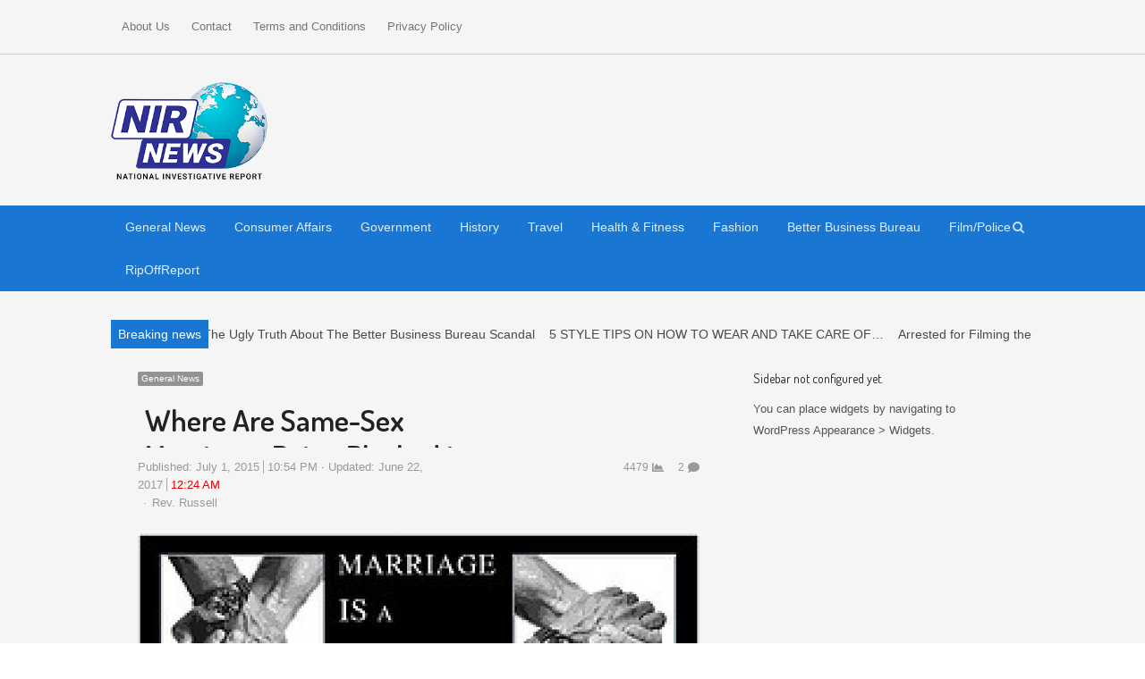

--- FILE ---
content_type: text/html; charset=UTF-8
request_url: https://nationalinvestigativereport.com/samesex-block/
body_size: 21651
content:
<!DOCTYPE html>
<html itemscope="itemscope" itemtype="https://schema.org/Blog" lang="en-US" xmlns:og="https://ogp.me/ns#" xmlns:fb="https://www.facebook.com/2008/fbml" class="no-js">
<head>
	<meta charset="UTF-8">
	        <meta name="viewport" content="width=device-width, initial-scale=1, maximum-scale=1" />
    	<link rel="profile" href="https://gmpg.org/xfn/11">
	<link rel="pingback" href="https://nationalinvestigativereport.com/xmlrpc.php">
	<!--[if lt IE 9]>
	<script src="https://nationalinvestigativereport.com/wp-content/themes/newsplus/js/html5.js"></script>
	<![endif]-->
	<meta name='robots' content='index, follow, max-image-preview:large, max-snippet:-1, max-video-preview:-1' />
<title itemprop="name">Where Are Same-Sex Marriages Being Blocked in the U.S.? - NIR News / National Investigative ReportNIR News / National Investigative Report</title><link rel="preload" as="style" href="https://fonts.googleapis.com/css?family=Dosis%3A300%2C400%2C500%2C600%7COpen%20Sans%3A300%2C400%2C400i%2C600%2C700&#038;subset=latin&#038;display=swap" /><link rel="stylesheet" href="https://fonts.googleapis.com/css?family=Dosis%3A300%2C400%2C500%2C600%7COpen%20Sans%3A300%2C400%2C400i%2C600%2C700&#038;subset=latin&#038;display=swap" media="print" onload="this.media='all'" /><noscript><link rel="stylesheet" href="https://fonts.googleapis.com/css?family=Dosis%3A300%2C400%2C500%2C600%7COpen%20Sans%3A300%2C400%2C400i%2C600%2C700&#038;subset=latin&#038;display=swap" /></noscript>

	<!-- This site is optimized with the Yoast SEO plugin v23.5 - https://yoast.com/wordpress/plugins/seo/ -->
	<link rel="canonical" href="https://nationalinvestigativereport.com/samesex-block/" />
	<meta property="og:locale" content="en_US" />
	<meta property="og:type" content="article" />
	<meta property="og:title" content="Where Are Same-Sex Marriages Being Blocked in the U.S.? - NIR News / National Investigative Report" />
	<meta property="og:description" content="The U.S. Supreme Court struck down denials of same-sex marriage in each of the 50 states on Friday, in a decision held onto as a noteworthy time in history for LGBT rights. In any case, now the decision must be issued — and numerous areas in Southern states where marriages of same-sex couples had been [&hellip;]" />
	<meta property="og:url" content="https://nationalinvestigativereport.com/samesex-block/" />
	<meta property="og:site_name" content="NIR News / National Investigative Report" />
	<meta property="article:published_time" content="2015-07-02T02:54:06+00:00" />
	<meta property="article:modified_time" content="2017-06-22T04:24:22+00:00" />
	<meta property="og:image" content="https://nationalinvestigativereport.com/wp-content/uploads/2015/07/gay-marrage1.jpg" />
	<meta property="og:image:width" content="240" />
	<meta property="og:image:height" content="174" />
	<meta property="og:image:type" content="image/jpeg" />
	<meta name="author" content="Rev. Russell" />
	<meta name="twitter:card" content="summary_large_image" />
	<meta name="twitter:label1" content="Written by" />
	<meta name="twitter:data1" content="Rev. Russell" />
	<meta name="twitter:label2" content="Est. reading time" />
	<meta name="twitter:data2" content="2 minutes" />
	<script type="application/ld+json" class="yoast-schema-graph">{"@context":"https://schema.org","@graph":[{"@type":"WebPage","@id":"https://nationalinvestigativereport.com/samesex-block/","url":"https://nationalinvestigativereport.com/samesex-block/","name":"Where Are Same-Sex Marriages Being Blocked in the U.S.? - NIR News / National Investigative Report","isPartOf":{"@id":"https://nationalinvestigativereport.com/#website"},"primaryImageOfPage":{"@id":"https://nationalinvestigativereport.com/samesex-block/#primaryimage"},"image":{"@id":"https://nationalinvestigativereport.com/samesex-block/#primaryimage"},"thumbnailUrl":"https://nationalinvestigativereport.com/wp-content/uploads/2015/07/gay-marrage1.jpg","datePublished":"2015-07-02T02:54:06+00:00","dateModified":"2017-06-22T04:24:22+00:00","author":{"@id":"https://nationalinvestigativereport.com/#/schema/person/41467b7688c7dea5127f8f074e957c2d"},"breadcrumb":{"@id":"https://nationalinvestigativereport.com/samesex-block/#breadcrumb"},"inLanguage":"en-US","potentialAction":[{"@type":"ReadAction","target":["https://nationalinvestigativereport.com/samesex-block/"]}]},{"@type":"ImageObject","inLanguage":"en-US","@id":"https://nationalinvestigativereport.com/samesex-block/#primaryimage","url":"https://nationalinvestigativereport.com/wp-content/uploads/2015/07/gay-marrage1.jpg","contentUrl":"https://nationalinvestigativereport.com/wp-content/uploads/2015/07/gay-marrage1.jpg","width":240,"height":174},{"@type":"BreadcrumbList","@id":"https://nationalinvestigativereport.com/samesex-block/#breadcrumb","itemListElement":[{"@type":"ListItem","position":1,"name":"Home","item":"https://nationalinvestigativereport.com/"},{"@type":"ListItem","position":2,"name":"Where Are Same-Sex Marriages Being Blocked in the U.S.?"}]},{"@type":"WebSite","@id":"https://nationalinvestigativereport.com/#website","url":"https://nationalinvestigativereport.com/","name":"NIR News / National Investigative Report","description":"Investigative Journalism At Its Best!","potentialAction":[{"@type":"SearchAction","target":{"@type":"EntryPoint","urlTemplate":"https://nationalinvestigativereport.com/?s={search_term_string}"},"query-input":{"@type":"PropertyValueSpecification","valueRequired":true,"valueName":"search_term_string"}}],"inLanguage":"en-US"},{"@type":"Person","@id":"https://nationalinvestigativereport.com/#/schema/person/41467b7688c7dea5127f8f074e957c2d","name":"Rev. Russell","image":{"@type":"ImageObject","inLanguage":"en-US","@id":"https://nationalinvestigativereport.com/#/schema/person/image/","url":"https://secure.gravatar.com/avatar/1b038e9dfdd0315b49cd1643be4aa778b6412ed28412547f4c6e98dbd96b26c5?s=96&d=mm&r=g","contentUrl":"https://secure.gravatar.com/avatar/1b038e9dfdd0315b49cd1643be4aa778b6412ed28412547f4c6e98dbd96b26c5?s=96&d=mm&r=g","caption":"Rev. Russell"},"sameAs":["http://www.pressphotojournalist.net"],"url":"https://nationalinvestigativereport.com/author/rev-russell/"}]}</script>
	<!-- / Yoast SEO plugin. -->


<link rel='dns-prefetch' href='//fonts.googleapis.com' />
<link href='https://fonts.gstatic.com' crossorigin rel='preconnect' />
<link rel="alternate" type="application/rss+xml" title="NIR News / National Investigative Report &raquo; Feed" href="https://nationalinvestigativereport.com/feed/" />
<link rel="alternate" type="application/rss+xml" title="NIR News / National Investigative Report &raquo; Comments Feed" href="https://nationalinvestigativereport.com/comments/feed/" />
<link rel="alternate" type="application/rss+xml" title="NIR News / National Investigative Report &raquo; Where Are Same-Sex Marriages Being Blocked in the U.S.? Comments Feed" href="https://nationalinvestigativereport.com/samesex-block/feed/" />
<link rel="alternate" title="oEmbed (JSON)" type="application/json+oembed" href="https://nationalinvestigativereport.com/wp-json/oembed/1.0/embed?url=https%3A%2F%2Fnationalinvestigativereport.com%2Fsamesex-block%2F" />
<link rel="alternate" title="oEmbed (XML)" type="text/xml+oembed" href="https://nationalinvestigativereport.com/wp-json/oembed/1.0/embed?url=https%3A%2F%2Fnationalinvestigativereport.com%2Fsamesex-block%2F&#038;format=xml" />
<style id='wp-img-auto-sizes-contain-inline-css' type='text/css'>
img:is([sizes=auto i],[sizes^="auto," i]){contain-intrinsic-size:3000px 1500px}
/*# sourceURL=wp-img-auto-sizes-contain-inline-css */
</style>
<link data-minify="1" rel='stylesheet' id='newsplus-fontawesome-css' href='https://nationalinvestigativereport.com/wp-content/cache/min/1/wp-content/plugins/newsplus-shortcodes/assets/css/font-awesome.min.css?ver=1643366240' type='text/css' media='all' />
<link data-minify="1" rel='stylesheet' id='newsplus-shortcodes-css' href='https://nationalinvestigativereport.com/wp-content/cache/min/1/wp-content/plugins/newsplus-shortcodes/assets/css/newsplus-shortcodes.css?ver=1643366240' type='text/css' media='all' />
<link data-minify="1" rel='stylesheet' id='newsplus-owl-carousel-css' href='https://nationalinvestigativereport.com/wp-content/cache/min/1/wp-content/plugins/newsplus-shortcodes/assets/css/owl.carousel.css?ver=1643366240' type='text/css' media='all' />
<link data-minify="1" rel='stylesheet' id='newsplus-prettyphoto-css' href='https://nationalinvestigativereport.com/wp-content/cache/min/1/wp-content/plugins/newsplus-shortcodes/assets/css/prettyPhoto.css?ver=1643366240' type='text/css' media='all' />
<style id='wp-emoji-styles-inline-css' type='text/css'>

	img.wp-smiley, img.emoji {
		display: inline !important;
		border: none !important;
		box-shadow: none !important;
		height: 1em !important;
		width: 1em !important;
		margin: 0 0.07em !important;
		vertical-align: -0.1em !important;
		background: none !important;
		padding: 0 !important;
	}
/*# sourceURL=wp-emoji-styles-inline-css */
</style>
<style id='wp-block-library-inline-css' type='text/css'>
:root{--wp-block-synced-color:#7a00df;--wp-block-synced-color--rgb:122,0,223;--wp-bound-block-color:var(--wp-block-synced-color);--wp-editor-canvas-background:#ddd;--wp-admin-theme-color:#007cba;--wp-admin-theme-color--rgb:0,124,186;--wp-admin-theme-color-darker-10:#006ba1;--wp-admin-theme-color-darker-10--rgb:0,107,160.5;--wp-admin-theme-color-darker-20:#005a87;--wp-admin-theme-color-darker-20--rgb:0,90,135;--wp-admin-border-width-focus:2px}@media (min-resolution:192dpi){:root{--wp-admin-border-width-focus:1.5px}}.wp-element-button{cursor:pointer}:root .has-very-light-gray-background-color{background-color:#eee}:root .has-very-dark-gray-background-color{background-color:#313131}:root .has-very-light-gray-color{color:#eee}:root .has-very-dark-gray-color{color:#313131}:root .has-vivid-green-cyan-to-vivid-cyan-blue-gradient-background{background:linear-gradient(135deg,#00d084,#0693e3)}:root .has-purple-crush-gradient-background{background:linear-gradient(135deg,#34e2e4,#4721fb 50%,#ab1dfe)}:root .has-hazy-dawn-gradient-background{background:linear-gradient(135deg,#faaca8,#dad0ec)}:root .has-subdued-olive-gradient-background{background:linear-gradient(135deg,#fafae1,#67a671)}:root .has-atomic-cream-gradient-background{background:linear-gradient(135deg,#fdd79a,#004a59)}:root .has-nightshade-gradient-background{background:linear-gradient(135deg,#330968,#31cdcf)}:root .has-midnight-gradient-background{background:linear-gradient(135deg,#020381,#2874fc)}:root{--wp--preset--font-size--normal:16px;--wp--preset--font-size--huge:42px}.has-regular-font-size{font-size:1em}.has-larger-font-size{font-size:2.625em}.has-normal-font-size{font-size:var(--wp--preset--font-size--normal)}.has-huge-font-size{font-size:var(--wp--preset--font-size--huge)}.has-text-align-center{text-align:center}.has-text-align-left{text-align:left}.has-text-align-right{text-align:right}.has-fit-text{white-space:nowrap!important}#end-resizable-editor-section{display:none}.aligncenter{clear:both}.items-justified-left{justify-content:flex-start}.items-justified-center{justify-content:center}.items-justified-right{justify-content:flex-end}.items-justified-space-between{justify-content:space-between}.screen-reader-text{border:0;clip-path:inset(50%);height:1px;margin:-1px;overflow:hidden;padding:0;position:absolute;width:1px;word-wrap:normal!important}.screen-reader-text:focus{background-color:#ddd;clip-path:none;color:#444;display:block;font-size:1em;height:auto;left:5px;line-height:normal;padding:15px 23px 14px;text-decoration:none;top:5px;width:auto;z-index:100000}html :where(.has-border-color){border-style:solid}html :where([style*=border-top-color]){border-top-style:solid}html :where([style*=border-right-color]){border-right-style:solid}html :where([style*=border-bottom-color]){border-bottom-style:solid}html :where([style*=border-left-color]){border-left-style:solid}html :where([style*=border-width]){border-style:solid}html :where([style*=border-top-width]){border-top-style:solid}html :where([style*=border-right-width]){border-right-style:solid}html :where([style*=border-bottom-width]){border-bottom-style:solid}html :where([style*=border-left-width]){border-left-style:solid}html :where(img[class*=wp-image-]){height:auto;max-width:100%}:where(figure){margin:0 0 1em}html :where(.is-position-sticky){--wp-admin--admin-bar--position-offset:var(--wp-admin--admin-bar--height,0px)}@media screen and (max-width:600px){html :where(.is-position-sticky){--wp-admin--admin-bar--position-offset:0px}}

/*# sourceURL=wp-block-library-inline-css */
</style><style id='wp-block-image-inline-css' type='text/css'>
.wp-block-image>a,.wp-block-image>figure>a{display:inline-block}.wp-block-image img{box-sizing:border-box;height:auto;max-width:100%;vertical-align:bottom}@media not (prefers-reduced-motion){.wp-block-image img.hide{visibility:hidden}.wp-block-image img.show{animation:show-content-image .4s}}.wp-block-image[style*=border-radius] img,.wp-block-image[style*=border-radius]>a{border-radius:inherit}.wp-block-image.has-custom-border img{box-sizing:border-box}.wp-block-image.aligncenter{text-align:center}.wp-block-image.alignfull>a,.wp-block-image.alignwide>a{width:100%}.wp-block-image.alignfull img,.wp-block-image.alignwide img{height:auto;width:100%}.wp-block-image .aligncenter,.wp-block-image .alignleft,.wp-block-image .alignright,.wp-block-image.aligncenter,.wp-block-image.alignleft,.wp-block-image.alignright{display:table}.wp-block-image .aligncenter>figcaption,.wp-block-image .alignleft>figcaption,.wp-block-image .alignright>figcaption,.wp-block-image.aligncenter>figcaption,.wp-block-image.alignleft>figcaption,.wp-block-image.alignright>figcaption{caption-side:bottom;display:table-caption}.wp-block-image .alignleft{float:left;margin:.5em 1em .5em 0}.wp-block-image .alignright{float:right;margin:.5em 0 .5em 1em}.wp-block-image .aligncenter{margin-left:auto;margin-right:auto}.wp-block-image :where(figcaption){margin-bottom:1em;margin-top:.5em}.wp-block-image.is-style-circle-mask img{border-radius:9999px}@supports ((-webkit-mask-image:none) or (mask-image:none)) or (-webkit-mask-image:none){.wp-block-image.is-style-circle-mask img{border-radius:0;-webkit-mask-image:url('data:image/svg+xml;utf8,<svg viewBox="0 0 100 100" xmlns="http://www.w3.org/2000/svg"><circle cx="50" cy="50" r="50"/></svg>');mask-image:url('data:image/svg+xml;utf8,<svg viewBox="0 0 100 100" xmlns="http://www.w3.org/2000/svg"><circle cx="50" cy="50" r="50"/></svg>');mask-mode:alpha;-webkit-mask-position:center;mask-position:center;-webkit-mask-repeat:no-repeat;mask-repeat:no-repeat;-webkit-mask-size:contain;mask-size:contain}}:root :where(.wp-block-image.is-style-rounded img,.wp-block-image .is-style-rounded img){border-radius:9999px}.wp-block-image figure{margin:0}.wp-lightbox-container{display:flex;flex-direction:column;position:relative}.wp-lightbox-container img{cursor:zoom-in}.wp-lightbox-container img:hover+button{opacity:1}.wp-lightbox-container button{align-items:center;backdrop-filter:blur(16px) saturate(180%);background-color:#5a5a5a40;border:none;border-radius:4px;cursor:zoom-in;display:flex;height:20px;justify-content:center;opacity:0;padding:0;position:absolute;right:16px;text-align:center;top:16px;width:20px;z-index:100}@media not (prefers-reduced-motion){.wp-lightbox-container button{transition:opacity .2s ease}}.wp-lightbox-container button:focus-visible{outline:3px auto #5a5a5a40;outline:3px auto -webkit-focus-ring-color;outline-offset:3px}.wp-lightbox-container button:hover{cursor:pointer;opacity:1}.wp-lightbox-container button:focus{opacity:1}.wp-lightbox-container button:focus,.wp-lightbox-container button:hover,.wp-lightbox-container button:not(:hover):not(:active):not(.has-background){background-color:#5a5a5a40;border:none}.wp-lightbox-overlay{box-sizing:border-box;cursor:zoom-out;height:100vh;left:0;overflow:hidden;position:fixed;top:0;visibility:hidden;width:100%;z-index:100000}.wp-lightbox-overlay .close-button{align-items:center;cursor:pointer;display:flex;justify-content:center;min-height:40px;min-width:40px;padding:0;position:absolute;right:calc(env(safe-area-inset-right) + 16px);top:calc(env(safe-area-inset-top) + 16px);z-index:5000000}.wp-lightbox-overlay .close-button:focus,.wp-lightbox-overlay .close-button:hover,.wp-lightbox-overlay .close-button:not(:hover):not(:active):not(.has-background){background:none;border:none}.wp-lightbox-overlay .lightbox-image-container{height:var(--wp--lightbox-container-height);left:50%;overflow:hidden;position:absolute;top:50%;transform:translate(-50%,-50%);transform-origin:top left;width:var(--wp--lightbox-container-width);z-index:9999999999}.wp-lightbox-overlay .wp-block-image{align-items:center;box-sizing:border-box;display:flex;height:100%;justify-content:center;margin:0;position:relative;transform-origin:0 0;width:100%;z-index:3000000}.wp-lightbox-overlay .wp-block-image img{height:var(--wp--lightbox-image-height);min-height:var(--wp--lightbox-image-height);min-width:var(--wp--lightbox-image-width);width:var(--wp--lightbox-image-width)}.wp-lightbox-overlay .wp-block-image figcaption{display:none}.wp-lightbox-overlay button{background:none;border:none}.wp-lightbox-overlay .scrim{background-color:#fff;height:100%;opacity:.9;position:absolute;width:100%;z-index:2000000}.wp-lightbox-overlay.active{visibility:visible}@media not (prefers-reduced-motion){.wp-lightbox-overlay.active{animation:turn-on-visibility .25s both}.wp-lightbox-overlay.active img{animation:turn-on-visibility .35s both}.wp-lightbox-overlay.show-closing-animation:not(.active){animation:turn-off-visibility .35s both}.wp-lightbox-overlay.show-closing-animation:not(.active) img{animation:turn-off-visibility .25s both}.wp-lightbox-overlay.zoom.active{animation:none;opacity:1;visibility:visible}.wp-lightbox-overlay.zoom.active .lightbox-image-container{animation:lightbox-zoom-in .4s}.wp-lightbox-overlay.zoom.active .lightbox-image-container img{animation:none}.wp-lightbox-overlay.zoom.active .scrim{animation:turn-on-visibility .4s forwards}.wp-lightbox-overlay.zoom.show-closing-animation:not(.active){animation:none}.wp-lightbox-overlay.zoom.show-closing-animation:not(.active) .lightbox-image-container{animation:lightbox-zoom-out .4s}.wp-lightbox-overlay.zoom.show-closing-animation:not(.active) .lightbox-image-container img{animation:none}.wp-lightbox-overlay.zoom.show-closing-animation:not(.active) .scrim{animation:turn-off-visibility .4s forwards}}@keyframes show-content-image{0%{visibility:hidden}99%{visibility:hidden}to{visibility:visible}}@keyframes turn-on-visibility{0%{opacity:0}to{opacity:1}}@keyframes turn-off-visibility{0%{opacity:1;visibility:visible}99%{opacity:0;visibility:visible}to{opacity:0;visibility:hidden}}@keyframes lightbox-zoom-in{0%{transform:translate(calc((-100vw + var(--wp--lightbox-scrollbar-width))/2 + var(--wp--lightbox-initial-left-position)),calc(-50vh + var(--wp--lightbox-initial-top-position))) scale(var(--wp--lightbox-scale))}to{transform:translate(-50%,-50%) scale(1)}}@keyframes lightbox-zoom-out{0%{transform:translate(-50%,-50%) scale(1);visibility:visible}99%{visibility:visible}to{transform:translate(calc((-100vw + var(--wp--lightbox-scrollbar-width))/2 + var(--wp--lightbox-initial-left-position)),calc(-50vh + var(--wp--lightbox-initial-top-position))) scale(var(--wp--lightbox-scale));visibility:hidden}}
/*# sourceURL=https://nationalinvestigativereport.com/wp-includes/blocks/image/style.min.css */
</style>
<style id='wp-block-latest-posts-inline-css' type='text/css'>
.wp-block-latest-posts{box-sizing:border-box}.wp-block-latest-posts.alignleft{margin-right:2em}.wp-block-latest-posts.alignright{margin-left:2em}.wp-block-latest-posts.wp-block-latest-posts__list{list-style:none}.wp-block-latest-posts.wp-block-latest-posts__list li{clear:both;overflow-wrap:break-word}.wp-block-latest-posts.is-grid{display:flex;flex-wrap:wrap}.wp-block-latest-posts.is-grid li{margin:0 1.25em 1.25em 0;width:100%}@media (min-width:600px){.wp-block-latest-posts.columns-2 li{width:calc(50% - .625em)}.wp-block-latest-posts.columns-2 li:nth-child(2n){margin-right:0}.wp-block-latest-posts.columns-3 li{width:calc(33.33333% - .83333em)}.wp-block-latest-posts.columns-3 li:nth-child(3n){margin-right:0}.wp-block-latest-posts.columns-4 li{width:calc(25% - .9375em)}.wp-block-latest-posts.columns-4 li:nth-child(4n){margin-right:0}.wp-block-latest-posts.columns-5 li{width:calc(20% - 1em)}.wp-block-latest-posts.columns-5 li:nth-child(5n){margin-right:0}.wp-block-latest-posts.columns-6 li{width:calc(16.66667% - 1.04167em)}.wp-block-latest-posts.columns-6 li:nth-child(6n){margin-right:0}}:root :where(.wp-block-latest-posts.is-grid){padding:0}:root :where(.wp-block-latest-posts.wp-block-latest-posts__list){padding-left:0}.wp-block-latest-posts__post-author,.wp-block-latest-posts__post-date{display:block;font-size:.8125em}.wp-block-latest-posts__post-excerpt,.wp-block-latest-posts__post-full-content{margin-bottom:1em;margin-top:.5em}.wp-block-latest-posts__featured-image a{display:inline-block}.wp-block-latest-posts__featured-image img{height:auto;max-width:100%;width:auto}.wp-block-latest-posts__featured-image.alignleft{float:left;margin-right:1em}.wp-block-latest-posts__featured-image.alignright{float:right;margin-left:1em}.wp-block-latest-posts__featured-image.aligncenter{margin-bottom:1em;text-align:center}
/*# sourceURL=https://nationalinvestigativereport.com/wp-includes/blocks/latest-posts/style.min.css */
</style>
<style id='wp-block-search-inline-css' type='text/css'>
.wp-block-search__button{margin-left:10px;word-break:normal}.wp-block-search__button.has-icon{line-height:0}.wp-block-search__button svg{height:1.25em;min-height:24px;min-width:24px;width:1.25em;fill:currentColor;vertical-align:text-bottom}:where(.wp-block-search__button){border:1px solid #ccc;padding:6px 10px}.wp-block-search__inside-wrapper{display:flex;flex:auto;flex-wrap:nowrap;max-width:100%}.wp-block-search__label{width:100%}.wp-block-search.wp-block-search__button-only .wp-block-search__button{box-sizing:border-box;display:flex;flex-shrink:0;justify-content:center;margin-left:0;max-width:100%}.wp-block-search.wp-block-search__button-only .wp-block-search__inside-wrapper{min-width:0!important;transition-property:width}.wp-block-search.wp-block-search__button-only .wp-block-search__input{flex-basis:100%;transition-duration:.3s}.wp-block-search.wp-block-search__button-only.wp-block-search__searchfield-hidden,.wp-block-search.wp-block-search__button-only.wp-block-search__searchfield-hidden .wp-block-search__inside-wrapper{overflow:hidden}.wp-block-search.wp-block-search__button-only.wp-block-search__searchfield-hidden .wp-block-search__input{border-left-width:0!important;border-right-width:0!important;flex-basis:0;flex-grow:0;margin:0;min-width:0!important;padding-left:0!important;padding-right:0!important;width:0!important}:where(.wp-block-search__input){appearance:none;border:1px solid #949494;flex-grow:1;font-family:inherit;font-size:inherit;font-style:inherit;font-weight:inherit;letter-spacing:inherit;line-height:inherit;margin-left:0;margin-right:0;min-width:3rem;padding:8px;text-decoration:unset!important;text-transform:inherit}:where(.wp-block-search__button-inside .wp-block-search__inside-wrapper){background-color:#fff;border:1px solid #949494;box-sizing:border-box;padding:4px}:where(.wp-block-search__button-inside .wp-block-search__inside-wrapper) .wp-block-search__input{border:none;border-radius:0;padding:0 4px}:where(.wp-block-search__button-inside .wp-block-search__inside-wrapper) .wp-block-search__input:focus{outline:none}:where(.wp-block-search__button-inside .wp-block-search__inside-wrapper) :where(.wp-block-search__button){padding:4px 8px}.wp-block-search.aligncenter .wp-block-search__inside-wrapper{margin:auto}.wp-block[data-align=right] .wp-block-search.wp-block-search__button-only .wp-block-search__inside-wrapper{float:right}
/*# sourceURL=https://nationalinvestigativereport.com/wp-includes/blocks/search/style.min.css */
</style>
<style id='global-styles-inline-css' type='text/css'>
:root{--wp--preset--aspect-ratio--square: 1;--wp--preset--aspect-ratio--4-3: 4/3;--wp--preset--aspect-ratio--3-4: 3/4;--wp--preset--aspect-ratio--3-2: 3/2;--wp--preset--aspect-ratio--2-3: 2/3;--wp--preset--aspect-ratio--16-9: 16/9;--wp--preset--aspect-ratio--9-16: 9/16;--wp--preset--color--black: #000000;--wp--preset--color--cyan-bluish-gray: #abb8c3;--wp--preset--color--white: #ffffff;--wp--preset--color--pale-pink: #f78da7;--wp--preset--color--vivid-red: #cf2e2e;--wp--preset--color--luminous-vivid-orange: #ff6900;--wp--preset--color--luminous-vivid-amber: #fcb900;--wp--preset--color--light-green-cyan: #7bdcb5;--wp--preset--color--vivid-green-cyan: #00d084;--wp--preset--color--pale-cyan-blue: #8ed1fc;--wp--preset--color--vivid-cyan-blue: #0693e3;--wp--preset--color--vivid-purple: #9b51e0;--wp--preset--gradient--vivid-cyan-blue-to-vivid-purple: linear-gradient(135deg,rgb(6,147,227) 0%,rgb(155,81,224) 100%);--wp--preset--gradient--light-green-cyan-to-vivid-green-cyan: linear-gradient(135deg,rgb(122,220,180) 0%,rgb(0,208,130) 100%);--wp--preset--gradient--luminous-vivid-amber-to-luminous-vivid-orange: linear-gradient(135deg,rgb(252,185,0) 0%,rgb(255,105,0) 100%);--wp--preset--gradient--luminous-vivid-orange-to-vivid-red: linear-gradient(135deg,rgb(255,105,0) 0%,rgb(207,46,46) 100%);--wp--preset--gradient--very-light-gray-to-cyan-bluish-gray: linear-gradient(135deg,rgb(238,238,238) 0%,rgb(169,184,195) 100%);--wp--preset--gradient--cool-to-warm-spectrum: linear-gradient(135deg,rgb(74,234,220) 0%,rgb(151,120,209) 20%,rgb(207,42,186) 40%,rgb(238,44,130) 60%,rgb(251,105,98) 80%,rgb(254,248,76) 100%);--wp--preset--gradient--blush-light-purple: linear-gradient(135deg,rgb(255,206,236) 0%,rgb(152,150,240) 100%);--wp--preset--gradient--blush-bordeaux: linear-gradient(135deg,rgb(254,205,165) 0%,rgb(254,45,45) 50%,rgb(107,0,62) 100%);--wp--preset--gradient--luminous-dusk: linear-gradient(135deg,rgb(255,203,112) 0%,rgb(199,81,192) 50%,rgb(65,88,208) 100%);--wp--preset--gradient--pale-ocean: linear-gradient(135deg,rgb(255,245,203) 0%,rgb(182,227,212) 50%,rgb(51,167,181) 100%);--wp--preset--gradient--electric-grass: linear-gradient(135deg,rgb(202,248,128) 0%,rgb(113,206,126) 100%);--wp--preset--gradient--midnight: linear-gradient(135deg,rgb(2,3,129) 0%,rgb(40,116,252) 100%);--wp--preset--font-size--small: 13px;--wp--preset--font-size--medium: 20px;--wp--preset--font-size--large: 36px;--wp--preset--font-size--x-large: 42px;--wp--preset--spacing--20: 0.44rem;--wp--preset--spacing--30: 0.67rem;--wp--preset--spacing--40: 1rem;--wp--preset--spacing--50: 1.5rem;--wp--preset--spacing--60: 2.25rem;--wp--preset--spacing--70: 3.38rem;--wp--preset--spacing--80: 5.06rem;--wp--preset--shadow--natural: 6px 6px 9px rgba(0, 0, 0, 0.2);--wp--preset--shadow--deep: 12px 12px 50px rgba(0, 0, 0, 0.4);--wp--preset--shadow--sharp: 6px 6px 0px rgba(0, 0, 0, 0.2);--wp--preset--shadow--outlined: 6px 6px 0px -3px rgb(255, 255, 255), 6px 6px rgb(0, 0, 0);--wp--preset--shadow--crisp: 6px 6px 0px rgb(0, 0, 0);}:where(.is-layout-flex){gap: 0.5em;}:where(.is-layout-grid){gap: 0.5em;}body .is-layout-flex{display: flex;}.is-layout-flex{flex-wrap: wrap;align-items: center;}.is-layout-flex > :is(*, div){margin: 0;}body .is-layout-grid{display: grid;}.is-layout-grid > :is(*, div){margin: 0;}:where(.wp-block-columns.is-layout-flex){gap: 2em;}:where(.wp-block-columns.is-layout-grid){gap: 2em;}:where(.wp-block-post-template.is-layout-flex){gap: 1.25em;}:where(.wp-block-post-template.is-layout-grid){gap: 1.25em;}.has-black-color{color: var(--wp--preset--color--black) !important;}.has-cyan-bluish-gray-color{color: var(--wp--preset--color--cyan-bluish-gray) !important;}.has-white-color{color: var(--wp--preset--color--white) !important;}.has-pale-pink-color{color: var(--wp--preset--color--pale-pink) !important;}.has-vivid-red-color{color: var(--wp--preset--color--vivid-red) !important;}.has-luminous-vivid-orange-color{color: var(--wp--preset--color--luminous-vivid-orange) !important;}.has-luminous-vivid-amber-color{color: var(--wp--preset--color--luminous-vivid-amber) !important;}.has-light-green-cyan-color{color: var(--wp--preset--color--light-green-cyan) !important;}.has-vivid-green-cyan-color{color: var(--wp--preset--color--vivid-green-cyan) !important;}.has-pale-cyan-blue-color{color: var(--wp--preset--color--pale-cyan-blue) !important;}.has-vivid-cyan-blue-color{color: var(--wp--preset--color--vivid-cyan-blue) !important;}.has-vivid-purple-color{color: var(--wp--preset--color--vivid-purple) !important;}.has-black-background-color{background-color: var(--wp--preset--color--black) !important;}.has-cyan-bluish-gray-background-color{background-color: var(--wp--preset--color--cyan-bluish-gray) !important;}.has-white-background-color{background-color: var(--wp--preset--color--white) !important;}.has-pale-pink-background-color{background-color: var(--wp--preset--color--pale-pink) !important;}.has-vivid-red-background-color{background-color: var(--wp--preset--color--vivid-red) !important;}.has-luminous-vivid-orange-background-color{background-color: var(--wp--preset--color--luminous-vivid-orange) !important;}.has-luminous-vivid-amber-background-color{background-color: var(--wp--preset--color--luminous-vivid-amber) !important;}.has-light-green-cyan-background-color{background-color: var(--wp--preset--color--light-green-cyan) !important;}.has-vivid-green-cyan-background-color{background-color: var(--wp--preset--color--vivid-green-cyan) !important;}.has-pale-cyan-blue-background-color{background-color: var(--wp--preset--color--pale-cyan-blue) !important;}.has-vivid-cyan-blue-background-color{background-color: var(--wp--preset--color--vivid-cyan-blue) !important;}.has-vivid-purple-background-color{background-color: var(--wp--preset--color--vivid-purple) !important;}.has-black-border-color{border-color: var(--wp--preset--color--black) !important;}.has-cyan-bluish-gray-border-color{border-color: var(--wp--preset--color--cyan-bluish-gray) !important;}.has-white-border-color{border-color: var(--wp--preset--color--white) !important;}.has-pale-pink-border-color{border-color: var(--wp--preset--color--pale-pink) !important;}.has-vivid-red-border-color{border-color: var(--wp--preset--color--vivid-red) !important;}.has-luminous-vivid-orange-border-color{border-color: var(--wp--preset--color--luminous-vivid-orange) !important;}.has-luminous-vivid-amber-border-color{border-color: var(--wp--preset--color--luminous-vivid-amber) !important;}.has-light-green-cyan-border-color{border-color: var(--wp--preset--color--light-green-cyan) !important;}.has-vivid-green-cyan-border-color{border-color: var(--wp--preset--color--vivid-green-cyan) !important;}.has-pale-cyan-blue-border-color{border-color: var(--wp--preset--color--pale-cyan-blue) !important;}.has-vivid-cyan-blue-border-color{border-color: var(--wp--preset--color--vivid-cyan-blue) !important;}.has-vivid-purple-border-color{border-color: var(--wp--preset--color--vivid-purple) !important;}.has-vivid-cyan-blue-to-vivid-purple-gradient-background{background: var(--wp--preset--gradient--vivid-cyan-blue-to-vivid-purple) !important;}.has-light-green-cyan-to-vivid-green-cyan-gradient-background{background: var(--wp--preset--gradient--light-green-cyan-to-vivid-green-cyan) !important;}.has-luminous-vivid-amber-to-luminous-vivid-orange-gradient-background{background: var(--wp--preset--gradient--luminous-vivid-amber-to-luminous-vivid-orange) !important;}.has-luminous-vivid-orange-to-vivid-red-gradient-background{background: var(--wp--preset--gradient--luminous-vivid-orange-to-vivid-red) !important;}.has-very-light-gray-to-cyan-bluish-gray-gradient-background{background: var(--wp--preset--gradient--very-light-gray-to-cyan-bluish-gray) !important;}.has-cool-to-warm-spectrum-gradient-background{background: var(--wp--preset--gradient--cool-to-warm-spectrum) !important;}.has-blush-light-purple-gradient-background{background: var(--wp--preset--gradient--blush-light-purple) !important;}.has-blush-bordeaux-gradient-background{background: var(--wp--preset--gradient--blush-bordeaux) !important;}.has-luminous-dusk-gradient-background{background: var(--wp--preset--gradient--luminous-dusk) !important;}.has-pale-ocean-gradient-background{background: var(--wp--preset--gradient--pale-ocean) !important;}.has-electric-grass-gradient-background{background: var(--wp--preset--gradient--electric-grass) !important;}.has-midnight-gradient-background{background: var(--wp--preset--gradient--midnight) !important;}.has-small-font-size{font-size: var(--wp--preset--font-size--small) !important;}.has-medium-font-size{font-size: var(--wp--preset--font-size--medium) !important;}.has-large-font-size{font-size: var(--wp--preset--font-size--large) !important;}.has-x-large-font-size{font-size: var(--wp--preset--font-size--x-large) !important;}
/*# sourceURL=global-styles-inline-css */
</style>

<style id='classic-theme-styles-inline-css' type='text/css'>
/*! This file is auto-generated */
.wp-block-button__link{color:#fff;background-color:#32373c;border-radius:9999px;box-shadow:none;text-decoration:none;padding:calc(.667em + 2px) calc(1.333em + 2px);font-size:1.125em}.wp-block-file__button{background:#32373c;color:#fff;text-decoration:none}
/*# sourceURL=/wp-includes/css/classic-themes.min.css */
</style>
<link data-minify="1" rel='stylesheet' id='contact-form-7-css' href='https://nationalinvestigativereport.com/wp-content/cache/min/1/wp-content/plugins/contact-form-7/includes/css/styles.css?ver=1643366240' type='text/css' media='all' />
<link data-minify="1" rel='stylesheet' id='dashicons-css' href='https://nationalinvestigativereport.com/wp-content/cache/min/1/wp-includes/css/dashicons.min.css?ver=1643366240' type='text/css' media='all' />
<link rel='stylesheet' id='post-views-counter-frontend-css' href='https://nationalinvestigativereport.com/wp-content/plugins/post-views-counter/css/frontend.min.css?ver=1.4.7' type='text/css' media='all' />
<link data-minify="1" rel='stylesheet' id='wp_review-style-css' href='https://nationalinvestigativereport.com/wp-content/cache/min/1/wp-content/plugins/wp-review/public/css/wp-review.css?ver=1643366240' type='text/css' media='all' />
<link data-minify="1" rel='stylesheet' id='newsplus-style-css' href='https://nationalinvestigativereport.com/wp-content/cache/min/1/wp-content/themes/newsplus/style.css?ver=1643366241' type='text/css' media='all' />

<link data-minify="1" rel='stylesheet' id='newsplus-responsive-css' href='https://nationalinvestigativereport.com/wp-content/cache/min/1/wp-content/themes/newsplus/responsive.css?ver=1643366241' type='text/css' media='all' />
<link data-minify="1" rel='stylesheet' id='newsplus-color-scheme-css' href='https://nationalinvestigativereport.com/wp-content/cache/min/1/wp-content/themes/newsplus/css/schemes/blue.css?ver=1643366241' type='text/css' media='all' />
<link rel='stylesheet' id='newsplus-user-css' href='https://nationalinvestigativereport.com/wp-content/themes/newsplus/user.css?ver=6.9' type='text/css' media='all' />
<link rel='stylesheet' id='newsplus-child-style-css' href='https://nationalinvestigativereport.com/wp-content/themes/newsplus-child/style.css?ver=3.9.0' type='text/css' media='all' />
<link rel='stylesheet' id='kc-general-css' href='https://nationalinvestigativereport.com/wp-content/plugins/kingcomposer/assets/frontend/css/kingcomposer.min.css?ver=2.9.6' type='text/css' media='all' />
<link data-minify="1" rel='stylesheet' id='kc-animate-css' href='https://nationalinvestigativereport.com/wp-content/cache/min/1/wp-content/plugins/kingcomposer/assets/css/animate.css?ver=1643366241' type='text/css' media='all' />
<link data-minify="1" rel='stylesheet' id='kc-icon-1-css' href='https://nationalinvestigativereport.com/wp-content/cache/min/1/wp-content/plugins/kingcomposer/assets/css/icons.css?ver=1643366241' type='text/css' media='all' />
<script type="text/javascript" src="https://nationalinvestigativereport.com/wp-includes/js/jquery/jquery.min.js?ver=3.7.1" id="jquery-core-js"></script>
<script type="text/javascript" src="https://nationalinvestigativereport.com/wp-includes/js/jquery/jquery-migrate.min.js?ver=3.4.1" id="jquery-migrate-js"></script>
<link rel="https://api.w.org/" href="https://nationalinvestigativereport.com/wp-json/" /><link rel="alternate" title="JSON" type="application/json" href="https://nationalinvestigativereport.com/wp-json/wp/v2/posts/944" /><link rel="EditURI" type="application/rsd+xml" title="RSD" href="https://nationalinvestigativereport.com/xmlrpc.php?rsd" />
<meta name="generator" content="WordPress 6.9" />
<link rel='shortlink' href='https://nationalinvestigativereport.com/?p=944' />
<script type="text/javascript">var kc_script_data={ajax_url:"https://nationalinvestigativereport.com/wp-admin/admin-ajax.php"}</script>			<!-- DO NOT COPY THIS SNIPPET! Start of Page Analytics Tracking for HubSpot WordPress plugin v11.1.60-->
			<script class="hsq-set-content-id" data-content-id="blog-post">
				var _hsq = _hsq || [];
				_hsq.push(["setContentType", "blog-post"]);
			</script>
			<!-- DO NOT COPY THIS SNIPPET! End of Page Analytics Tracking for HubSpot WordPress plugin -->
					<style id="newsplus-custom-css" type="text/css">
		.sp-label-archive { color:;background:;}.sp-post .entry-content, .sp-post .card-content, .sp-post.entry-classic{background:;}.main-row,.two-sidebars .primary-row { margin: 0 -0px; }#primary, #container, #sidebar, .two-sidebars #content, .two-sidebars #sidebar-b, .entry-header.full-header, .ad-area-above-content { padding: 0 0px; }		#page {
			max-width: 1080px;
		}
		.wrap,
		.primary-nav,
		.is-boxed .top-nav,
		.is-boxed .header-slim.site-header {
			max-width: 1032px;
		}
		@media only screen and (max-width: 1128px) {
			.wrap,
			.primary-nav,
			.is-boxed .top-nav,
			.is-boxed .header-slim.site-header,
			.is-stretched .top-nav .wrap {
				max-width: calc(100% - 48px);
			}
			.is-boxed .sticky-nav,
			.is-boxed .header-slim.sticky-nav,
			.is-boxed #responsive-menu.sticky-nav {
				max-width: calc(97.5% - 48px);
			}
		}
		body.custom-font-enabled {
	font-family: 'Open Sans', arial, sans-serif;
}

h1,h2,h3,h4,h5,h6 {
	font-family: 'Dosis';
}		</style>
		<!--[if lt IE 9]>
	<script src="https://html5shim.googlecode.com/svn/trunk/html5.js"></script>
	<![endif]-->
<style type="text/css" id="newsplus_custom_css"></style><link rel="icon" href="https://nationalinvestigativereport.com/wp-content/uploads/2017/08/cropped-NewsBriefs-150x150.png" sizes="32x32" />
<link rel="icon" href="https://nationalinvestigativereport.com/wp-content/uploads/2017/08/cropped-NewsBriefs-300x300.png" sizes="192x192" />
<link rel="apple-touch-icon" href="https://nationalinvestigativereport.com/wp-content/uploads/2017/08/cropped-NewsBriefs-300x300.png" />
<meta name="msapplication-TileImage" content="https://nationalinvestigativereport.com/wp-content/uploads/2017/08/cropped-NewsBriefs-300x300.png" />
		<meta property="og:title" content="Where Are Same-Sex Marriages Being Blocked in the U.S.?"/>
		<meta property="og:type" content="article"/>
		<meta property="og:image" content="https://nationalinvestigativereport.com/wp-content/uploads/2015/07/gay-marrage1.jpg"/>
		<meta property="og:url" content="https://nationalinvestigativereport.com/samesex-block/"/>
		<meta property="og:description" content="The U.S. Supreme Court struck down denials of same-sex marriage in each of the 50 states on Friday, in a decision held onto as a noteworthy time in history for LGBT rights. In any case, now the decision must be issued — and numerous areas in Southern states where marriages of same-sex couples had been [&hellip;]"/>
		<meta property="og:site_name" content="NIR News / National Investigative Report"/>
				<style type="text/css" id="wp-custom-css">
			.brand img {
    display: block;
    height: auto;
    max-width: 180px;
}
.secondary-nav ul.sec-menu, .secondary-nav div.sec-menu>ul {
    position: relative;
    margin: 0;
    padding: 0;
    list-style: none;
    z-index: 10;
    width: 150%;
}
.is-stretched .top-nav {
    width: 100%;
    max-width: 100%;
    margin-top: 0;
    padding: 10px 0px 10px 0;
}
#primary, #container, #sidebar, .two-sidebars #content, .two-sidebars #sidebar-b, .entry-header.full-header, .ad-area-above-content {
    padding: 0px 30px;
}

.type-post .entry-title {
    margin: 9px 0 12px;
    padding: 7px 8px 10px;
    line-height: 24px;
    height: 58px;
    display: -webkit-box;
    max-width: 400px;
    -webkit-line-clamp: 2;
    -webkit-box-orient: vertical;
    overflow: hidden;
    text-overflow: ellipsis;
    color: #333;
    font-size: 20px;
    font-weight: 600;
}
.wp-block-image {
    margin: 0 0 1em;
    width: 220px;
}
#secondary {
  background: #1976D2;
  color: rgba(255,255,255,.7);
}
#footer {
  background: #000;
  color: rgba(255,255,255,.5);
}
#main {
  background: #f5f5f5;
  text-align: center;
}
#header {
  padding: 24px 0;
  background: #f5f5f5;
}
.is-stretched #page {
  width: 100%;
  max-width: 100%;
  margin: 0;
  background: #f5f5f5;
}
.is-stretched .top-nav {
    width: 100%;
    max-width: 100%;
    margin-top: 0;
    padding: 10px 0px 10px 0;
    /* border-bottom: 1em; */
    border-color: #00000029;
    border-style: solid;
    /* border-width: 1px; */
    border-bottom-width: 1px;
}		</style>
		<noscript><style id="rocket-lazyload-nojs-css">.rll-youtube-player, [data-lazy-src]{display:none !important;}</style></noscript></head>

<body data-rsssl=1 class="wp-singular post-template-default single single-post postid-944 single-format-standard wp-theme-newsplus wp-child-theme-newsplus-child kc-css-system is-stretched np-social-sticky split-66-33 layout-ca scheme-blue">
	    <div id="page" class="hfeed site clear">
            <div id="utility-top" class="top-nav">
            <div class="wrap clear">
                                <nav id="optional-nav" class="secondary-nav">
                    <ul id="menu-bottom-menu" class="sec-menu clear"><li id="menu-item-54" class="menu-item menu-item-type-post_type menu-item-object-page menu-item-54"><a href="https://nationalinvestigativereport.com/about-us/" itemprop="url">About Us</a></li>
<li id="menu-item-60" class="menu-item menu-item-type-post_type menu-item-object-page menu-item-60"><a href="https://nationalinvestigativereport.com/contact/" itemprop="url">Contact</a></li>
<li id="menu-item-124" class="menu-item menu-item-type-post_type menu-item-object-page menu-item-124"><a href="https://nationalinvestigativereport.com/tos/" itemprop="url">Terms and Conditions</a></li>
<li id="menu-item-125" class="menu-item menu-item-type-post_type menu-item-object-page menu-item-125"><a href="https://nationalinvestigativereport.com/privacy/" itemprop="url">Privacy Policy</a></li>
</ul>                </nav><!-- #optional-nav -->
                                    <div id="callout-bar" role="complementary">
                        <div class="callout-inner">
                                                </div><!-- .callout-inner -->
                    </div><!-- #callout-bar -->
                            </div><!-- .top-nav .wrap -->
        </div><!-- .top-nav-->
		            <header id="header" class="site-header">
                <div class="wrap full-width clear">    
                    <div class="brand column one-fourth">
        <h4 class="site-title"><a itemprop="url" href="https://nationalinvestigativereport.com/" title="NIR News / National Investigative Report" rel="home"><img width="300" height="202" src="data:image/svg+xml,%3Csvg%20xmlns='http://www.w3.org/2000/svg'%20viewBox='0%200%20300%20202'%3E%3C/svg%3E" data-lazy-srcset="https://nationalinvestigativereport.com/wp-content/uploads/2022/01/Small.png 1x,  2x" alt="NIR News / National Investigative Report" data-lazy-src="https://nationalinvestigativereport.com/wp-content/uploads/2022/01/Small.png" /><noscript><img width="300" height="202" src="https://nationalinvestigativereport.com/wp-content/uploads/2022/01/Small.png" srcset="https://nationalinvestigativereport.com/wp-content/uploads/2022/01/Small.png 1x,  2x" alt="NIR News / National Investigative Report" /></noscript></a></h4>    </div><!-- .column one-third -->
                </div><!-- #header .wrap -->
            </header><!-- #header -->
        					<div id="responsive-menu" class="resp-main">
                        <div class="wrap">
							                                <div class="inline-search-box"><a class="search-trigger" href="#"><span class="screen-reader-text">Open search panel</span></a>
                                
                                <form role="search" method="get" class="search-form" action="https://nationalinvestigativereport.com/">
				<label>
					<span class="screen-reader-text">Search for:</span>
					<input type="search" class="search-field" placeholder="Search &hellip;" value="" name="s" />
				</label>
				<input type="submit" class="search-submit" value="Search" />
			</form>  
                                </div><!-- /.inline-search-box -->   
                                                     
                            <h3 class="menu-button"><span class="screen-reader-text">Menu</span>Menu<span class="toggle-icon"><span class="bar-1"></span><span class="bar-2"></span><span class="bar-3"></span></span></h3>
                        </div><!-- /.wrap -->
						<nav itemscope="itemscope" itemtype="https://schema.org/SiteNavigationElement" class="menu-drop"></nav><!-- /.menu-drop -->                        
					</div><!-- /#responsive-menu -->
				            <nav itemscope="itemscope" itemtype="https://schema.org/SiteNavigationElement" id="main-nav" class="primary-nav">
                <div class="wrap clearfix has-search-box">
                    <ul id="menu-top-menu" class="nav-menu clear"><li id="menu-item-23" class="menu-item menu-item-type-taxonomy menu-item-object-category current-post-ancestor current-menu-parent current-post-parent menu-item-23"><a href="https://nationalinvestigativereport.com/category/general-news/" itemprop="url">General News</a></li>
<li id="menu-item-26" class="menu-item menu-item-type-taxonomy menu-item-object-category menu-item-26"><a href="https://nationalinvestigativereport.com/category/consumer-affairs/" itemprop="url">Consumer Affairs</a></li>
<li id="menu-item-25" class="menu-item menu-item-type-taxonomy menu-item-object-category menu-item-25"><a href="https://nationalinvestigativereport.com/category/government/" itemprop="url">Government</a></li>
<li id="menu-item-41" class="menu-item menu-item-type-taxonomy menu-item-object-category menu-item-41"><a href="https://nationalinvestigativereport.com/category/history/" itemprop="url">History</a></li>
<li id="menu-item-56" class="menu-item menu-item-type-taxonomy menu-item-object-category menu-item-56"><a href="https://nationalinvestigativereport.com/category/travel/" itemprop="url">Travel</a></li>
<li id="menu-item-24" class="menu-item menu-item-type-taxonomy menu-item-object-category menu-item-24"><a href="https://nationalinvestigativereport.com/category/fitness/" itemprop="url">Health &#038; Fitness</a></li>
<li id="menu-item-55" class="menu-item menu-item-type-taxonomy menu-item-object-category menu-item-55"><a href="https://nationalinvestigativereport.com/category/fashion/" itemprop="url">Fashion</a></li>
<li id="menu-item-1698" class="menu-item menu-item-type-taxonomy menu-item-object-category menu-item-1698"><a href="https://nationalinvestigativereport.com/category/bbb/" itemprop="url">Better Business Bureau</a></li>
<li id="menu-item-1699" class="menu-item menu-item-type-taxonomy menu-item-object-category menu-item-1699"><a href="https://nationalinvestigativereport.com/category/608/" itemprop="url">Film/Police</a></li>
<li id="menu-item-1700" class="menu-item menu-item-type-taxonomy menu-item-object-category menu-item-1700"><a href="https://nationalinvestigativereport.com/category/ror/" itemprop="url">RipOffReport</a></li>
</ul>                        <div class="inline-search-box"><a class="search-trigger" href="#"><span class="screen-reader-text">Open search panel</span></a>
                        
                        <form role="search" method="get" class="search-form" action="https://nationalinvestigativereport.com/">
				<label>
					<span class="screen-reader-text">Search for:</span>
					<input type="search" class="search-field" placeholder="Search &hellip;" value="" name="s" />
				</label>
				<input type="submit" class="search-submit" value="Search" />
			</form>  
                        </div><!-- /.inline-search-box -->   
                         
                    
                </div><!-- .primary-nav .wrap -->
            </nav><!-- #main-nav -->
		
		<div class="wrap newsplus-news-ticker after-main-menu"><div class="np-news-ticker-container kc-elm"><div class="ticker-label">Breaking news</div><div class="np-news-ticker" data-duration="15000"><span><a href="https://nationalinvestigativereport.com/greatestshow/" title="The History of the Greatest Show on Earth.">The History of the Greatest Show on Earth.</a></span><span><a href="https://nationalinvestigativereport.com/bbbftc/" title="The Ugly Truth About The Better Business Bureau Scandal">The Ugly Truth About The Better Business Bureau Scandal</a></span><span><a href="https://nationalinvestigativereport.com/shoes1/" title="5 STYLE TIPS ON HOW TO WEAR AND TAKE CARE OF&hellip;">5 STYLE TIPS ON HOW TO WEAR AND TAKE CARE OF&hellip;</a></span><span><a href="https://nationalinvestigativereport.com/filmpolice/" title="Arrested for Filming the Police">Arrested for Filming the Police</a></span><span><a href="https://nationalinvestigativereport.com/bbb2/" title="Is The Better Business Bureau Really Better?">Is The Better Business Bureau Really Better?</a></span></div></div></div>        <div id="main">
            <div class="wrap clearfix">
            	<div class="main-row clearfix"><div id="primary" class="site-content">
	<div class="primary-row">
        <div id="content" role="main">
			
                    <article itemscope="" itemtype="https://schema.org/BlogPosting" itemprop="blogPost"  id="post-944" class="newsplus main-article post-944 post type-post status-publish format-standard has-post-thumbnail hentry category-general-news tag-alabama tag-andy-gipson tag-attorney-general tag-attorney-general-buddy-caldwell tag-attorney-general-jim-hood tag-attorney-general-ken-paxton tag-banned tag-blocked tag-bobby-jindal tag-clerks-offices tag-court tag-decision tag-gay tag-gov-bobby-jindal tag-jim-hood tag-ken-paxton tag-lgbt tag-lgbt-rights tag-liberal-districts tag-lone-star-state tag-louisiana tag-marriages tag-mississippi tag-mississippi-judiciary-chairman-andy-gipson tag-new-orleans tag-roy-moore tag-same-sex tag-same-sex-marriages tag-southern tag-southern-states tag-state-supreme-court-chief-justice-roy-moore tag-states tag-supreme-court tag-texas tag-the-u-s-supreme-court tag-u-s-supreme-court tag-usa">
                                                <header class="entry-header single-meta">
                                <aside class="meta-row cat-row"><div itemprop="about" class="meta-col"><ul class="post-categories"><li><a href="https://nationalinvestigativereport.com/category/general-news/">General News</a></li></ul></div></aside><h1 itemprop="headline mainEntityOfPage" class="entry-title">Where Are Same-Sex Marriages Being Blocked in the U.S.?</h1><aside class="meta-row row-3"><div class="meta-col col-60"><ul class="entry-meta"><li class="publisher-schema" itemscope itemtype="https://schema.org/Organization" itemprop="publisher"><meta itemprop="name" content="NIR News / National Investigative Report"/><div itemprop="logo" itemscope itemtype="https://schema.org/ImageObject"><img width="300" height="202" itemprop="url" src="data:image/svg+xml,%3Csvg%20xmlns='http://www.w3.org/2000/svg'%20viewBox='0%200%20300%20202'%3E%3C/svg%3E" alt="NIR News / National Investigative Report" data-lazy-src="https://nationalinvestigativereport.com/wp-content/uploads/2022/01/Small.png"/><noscript><img width="300" height="202" itemprop="url" src="https://nationalinvestigativereport.com/wp-content/uploads/2022/01/Small.png" alt="NIR News / National Investigative Report"/></noscript></div></li><li class="post-time"><span class="published-label">Published: </span><span class="posted-on"><time itemprop="datePublished" class="entry-date" datetime="2015-07-01T22:54:06-04:00">July 1, 2015<span class="sep time-sep"></span><span class="publish-time">10:54 PM</span></time></span><span class="sep updated-sep"></span><span class="updated-on"><meta itemprop="dateModified" content="2017-06-22T00:24:22-04:00">Updated: June 22, 2017<span class="sep time-sep"></span><span class="updated-time">12:24 AM</a></span></li><li itemscope itemtype="https://schema.org/Person" itemprop="author" class="post-author"><span class="screen-reader-text">Author </span><a href="https://nationalinvestigativereport.com/author/rev-russell/"><span itemprop="name">Rev. Russell</span></a></li></ul></div><div class="meta-col col-40 text-right"><span class="post-views">4479</span><a href="https://nationalinvestigativereport.com/samesex-block/#comments" class="post-comment" title="Comment on Where Are Same-Sex Marriages Being Blocked in the U.S.?"><meta itemprop="discussionUrl" content="https://nationalinvestigativereport.com/samesex-block/#comments" /><span itemprop="commentCount">2</span></a></div></aside><div itemprop="image" itemscope="" itemtype="https://schema.org/ImageObject" class="single-post-thumb"><img width="720" height="522" itemprop="url" src="data:image/svg+xml,%3Csvg%20xmlns='http://www.w3.org/2000/svg'%20viewBox='0%200%20720%20522'%3E%3C/svg%3E" class="attachment-post-thumbnail wp-post-image" alt="gay-marrage1.jpg" data-lazy-src="https://nationalinvestigativereport.com/wp-content/uploads/bfi_thumb/gay-marrage1-6775s76zif0vmiqd3fe62jfzg7qk0prnf7hypmqzx2w.jpg"><noscript><img width="720" height="522" itemprop="url" src="https://nationalinvestigativereport.com/wp-content/uploads/bfi_thumb/gay-marrage1-6775s76zif0vmiqd3fe62jfzg7qk0prnf7hypmqzx2w.jpg" class="attachment-post-thumbnail wp-post-image" alt="gay-marrage1.jpg"></noscript> <meta itemprop="width" content="720"><meta itemprop="height" content=""></div>                            </header>
                        
                        <div class="entry-content articlebody" itemprop="articleBody">
                            <p><a href="http://www.twodollarclick.org/index.php?ref=nir202"><img decoding="async" src="data:image/svg+xml,%3Csvg%20xmlns='http://www.w3.org/2000/svg'%20viewBox='0%200%200%200'%3E%3C/svg%3E" border=0 data-lazy-src="https://www.twodollarclick.org/banners/banner2.png"/><noscript><img decoding="async" src="https://www.twodollarclick.org/banners/banner2.png" border=0/></noscript></a></p>
<div id="attachment_1066" style="width: 250px" class="wp-caption alignleft"><img decoding="async" aria-describedby="caption-attachment-1066" src="data:image/svg+xml,%3Csvg%20xmlns='http://www.w3.org/2000/svg'%20viewBox='0%200%20240%20180'%3E%3C/svg%3E" alt="Steve Bott" width="240" height="180" class="size-full wp-image-1066" data-lazy-src="https://nationalinvestigativereport.com/wp-content/uploads/2015/07/gaymarrage-steve-boot.jpg" /><noscript><img decoding="async" aria-describedby="caption-attachment-1066" src="https://nationalinvestigativereport.com/wp-content/uploads/2015/07/gaymarrage-steve-boot.jpg" alt="Steve Bott" width="240" height="180" class="size-full wp-image-1066" /></noscript><p id="caption-attachment-1066" class="wp-caption-text">Steve Bott</p></div>
<p>The U.S. Supreme Court struck down denials of same-sex marriage in each of the 50 states on Friday, in a decision held onto as a noteworthy time in history for LGBT rights. </p>
<p>In any case, now the decision must be issued — and numerous areas in Southern states where marriages of  same-sex couples had been either banned or outlawed are not hurrying to change their policies in the wake of the decision.</p>
<p>Here&#8217;s a glance at how a few states have reacted: </p>
<p><strong>Louisiana </strong></p>
<p>Gov. Bobby Jindal, a outspoken opponent of same-sex marriage, has power over marriage licenses in the city of New Orleans and has said that the city can&#8217;t issue licenses to same-sex couples until the local federal court has ordered them to. Execution of the court decision has additionally been held up in different parts of the state: Louisiana Attorney General Buddy Caldwell advised the state&#8217;s 63 different parishes to hold off for 25 days before beginning to issue licenses, according to Times-Picayune. . </p>
<div id="attachment_1069" style="width: 170px" class="wp-caption alignright"><img decoding="async" aria-describedby="caption-attachment-1069" src="data:image/svg+xml,%3Csvg%20xmlns='http://www.w3.org/2000/svg'%20viewBox='0%200%20160%20240'%3E%3C/svg%3E" alt="Alexandra Bellink" width="160" height="240" class="size-full wp-image-1069" data-lazy-src="https://nationalinvestigativereport.com/wp-content/uploads/2015/07/gay-marrage-alexandra-bellink.jpg" /><noscript><img decoding="async" aria-describedby="caption-attachment-1069" src="https://nationalinvestigativereport.com/wp-content/uploads/2015/07/gay-marrage-alexandra-bellink.jpg" alt="Alexandra Bellink" width="160" height="240" class="size-full wp-image-1069" /></noscript><p id="caption-attachment-1069" class="wp-caption-text">Alexandra Bellink</p></div>
<p><strong>Texas </strong></p>
<p>Disarray rules in the Lone Star State, where Attorney General Ken Paxton told clerk&#8217;s offices before the decision not to issue any licenses on the off chance that it was upheld, until he sent word to do as such. However, the decision came and Paxton has issued the word to issues licenses, as indicated by the Houston Chronicle. Still, some more liberal clerks have started issuing same-sex marriage licenses on their own.  </p>
<p><strong>Alabama </strong></p>
<p>State Supreme Court Chief Justice Roy Moore, a famous adversary of same-sex marriage who administers the state&#8217;s probate courts, has not yet halted any nearby judges from issuing marriage licenses to same-sex couples. Yet, probate judges there have reacted in an assortment of ways, including some who have quit issuing marriage licenses for both straight and gay couples, according to AL.com.</p>
<p><strong>Mississippi </strong></p>
<p>The state clerks are waiting for the local federal court to request them to start issuing same-sex marriage licenses, per an announcement from state Attorney General Jim Hood. Another authority, Mississippi Judiciary Chairman  Andy Gipson, recommended that the state should consider not issuing marriage licenses altogether as a result of the ruling, according to the Clarion-Ledger</p>
<p><!--begin The Banner Exchange code --><iframe loading="lazy" src="about:blank" frameborder="0" vspace="0" hspace="0" width="468" height="60" marginwidth="0" marginheight="0" scrolling="no" data-rocket-lazyload="fitvidscompatible" data-lazy-src="https://www.thebannerexchange.com/display/21871/1//"></iframe><noscript><iframe src="https://www.thebannerexchange.com/display/21871/1//" frameborder="0" vspace="0" hspace="0" width="468" height="60" marginwidth="0" marginheight="0" scrolling="no"></iframe></noscript><!-- end The Banner Exchange code --></p>
<p><a href="http://www.bannersfrenzy.com/?nir202"><img decoding="async" src="data:image/svg+xml,%3Csvg%20xmlns='http://www.w3.org/2000/svg'%20viewBox='0%200%200%200'%3E%3C/svg%3E" border="0" data-lazy-src="https://bannersfrenzy.com/images/banner2.gif"/><noscript><img decoding="async" src="https://bannersfrenzy.com/images/banner2.gif" border="0"/></noscript></a></p>
<div class="post-views content-post post-944 entry-meta load-static">
				<span class="post-views-icon dashicons dashicons-chart-bar"></span> <span class="post-views-label">Post Views:</span> <span class="post-views-count">4,479</span>
			</div>                        </div><!-- .entry-content -->

                        <footer class="entry-footer">
                            <div class="tag-wrap" itemprop="about"><ul class="tag-list"><li><a href="https://nationalinvestigativereport.com/tag/alabama/" rel="tag">Alabama</a></li><li><a href="https://nationalinvestigativereport.com/tag/andy-gipson/" rel="tag">Andy Gipson</a></li><li><a href="https://nationalinvestigativereport.com/tag/attorney-general/" rel="tag">Attorney General</a></li><li><a href="https://nationalinvestigativereport.com/tag/attorney-general-buddy-caldwell/" rel="tag">Attorney General Buddy Caldwell</a></li><li><a href="https://nationalinvestigativereport.com/tag/attorney-general-jim-hood/" rel="tag">Attorney General Jim Hood</a></li><li><a href="https://nationalinvestigativereport.com/tag/attorney-general-ken-paxton/" rel="tag">Attorney General Ken Paxton</a></li><li><a href="https://nationalinvestigativereport.com/tag/banned/" rel="tag">banned</a></li><li><a href="https://nationalinvestigativereport.com/tag/blocked/" rel="tag">Blocked</a></li><li><a href="https://nationalinvestigativereport.com/tag/bobby-jindal/" rel="tag">Bobby Jindal</a></li><li><a href="https://nationalinvestigativereport.com/tag/clerks-offices/" rel="tag">clerks offices</a></li><li><a href="https://nationalinvestigativereport.com/tag/court/" rel="tag">court</a></li><li><a href="https://nationalinvestigativereport.com/tag/decision/" rel="tag">decision</a></li><li><a href="https://nationalinvestigativereport.com/tag/gay/" rel="tag">Gay</a></li><li><a href="https://nationalinvestigativereport.com/tag/gov-bobby-jindal/" rel="tag">Gov. Bobby Jindal</a></li><li><a href="https://nationalinvestigativereport.com/tag/jim-hood/" rel="tag">Jim Hood</a></li><li><a href="https://nationalinvestigativereport.com/tag/ken-paxton/" rel="tag">Ken Paxton</a></li><li><a href="https://nationalinvestigativereport.com/tag/lgbt/" rel="tag">LGBT</a></li><li><a href="https://nationalinvestigativereport.com/tag/lgbt-rights/" rel="tag">LGBT rights</a></li><li><a href="https://nationalinvestigativereport.com/tag/liberal-districts/" rel="tag">liberal districts</a></li><li><a href="https://nationalinvestigativereport.com/tag/lone-star-state/" rel="tag">Lone Star State</a></li><li><a href="https://nationalinvestigativereport.com/tag/louisiana/" rel="tag">Louisiana</a></li><li><a href="https://nationalinvestigativereport.com/tag/marriages/" rel="tag">Marriages</a></li><li><a href="https://nationalinvestigativereport.com/tag/mississippi/" rel="tag">Mississippi</a></li><li><a href="https://nationalinvestigativereport.com/tag/mississippi-judiciary-chairman-andy-gipson/" rel="tag">Mississippi Judiciary Chairman Andy Gipson</a></li><li><a href="https://nationalinvestigativereport.com/tag/new-orleans/" rel="tag">New Orleans</a></li><li><a href="https://nationalinvestigativereport.com/tag/roy-moore/" rel="tag">Roy Moore</a></li><li><a href="https://nationalinvestigativereport.com/tag/same-sex/" rel="tag">Same-Sex</a></li><li><a href="https://nationalinvestigativereport.com/tag/same-sex-marriages/" rel="tag">Same-Sex Marriages</a></li><li><a href="https://nationalinvestigativereport.com/tag/southern/" rel="tag">Southern</a></li><li><a href="https://nationalinvestigativereport.com/tag/southern-states/" rel="tag">Southern states</a></li><li><a href="https://nationalinvestigativereport.com/tag/state-supreme-court-chief-justice-roy-moore/" rel="tag">State Supreme Court Chief Justice Roy Moore</a></li><li><a href="https://nationalinvestigativereport.com/tag/states/" rel="tag">states</a></li><li><a href="https://nationalinvestigativereport.com/tag/supreme-court/" rel="tag">Supreme Court</a></li><li><a href="https://nationalinvestigativereport.com/tag/texas/" rel="tag">Texas</a></li><li><a href="https://nationalinvestigativereport.com/tag/the-u-s-supreme-court/" rel="tag">The U.S. Supreme Court</a></li><li><a href="https://nationalinvestigativereport.com/tag/u-s-supreme-court/" rel="tag">U.S. Supreme Court</a></li><li><a href="https://nationalinvestigativereport.com/tag/usa/" rel="tag">USA</a></li></ul></div>                        </footer><!-- .entry-footer -->
                    </article><!-- #post-944 -->

                    
	<nav class="navigation post-navigation" aria-label="Posts">
		<h2 class="screen-reader-text">Post navigation</h2>
		<div class="nav-links"><div class="nav-previous"><a href="https://nationalinvestigativereport.com/customer-report-ror/" rel="prev"><span class="meta-nav" aria-hidden="true">Previous</span> <span class="screen-reader-text">Previous post:</span> <span class="post-title">Jerome Almon&#8217;s Consumer News Report About Ripoffreport</span></a></div><div class="nav-next"><a href="https://nationalinvestigativereport.com/traditionalchurches-gaymarriage/" rel="next"><span class="meta-nav" aria-hidden="true">Next</span> <span class="screen-reader-text">Next post:</span> <span class="post-title">Traditional Churches Face New Reality On Gay Marriage</span></a></div></div>
	</nav><h4 class="social-button-heading">Share this post</h4><div id="newsplus-social-sharing" class="ss-sharing-container btns-9"><ul class="np-sharing clearfix"><li class="ss-twitter"><a href="https://twitter.com/home?status=https%3A%2F%2Fnationalinvestigativereport.com%2Fsamesex-block%2F" target="_blank" title="Share on twitter"><i class="fa fa-twitter"></i><span class="sr-only">twitter</span></a></li><li class="ss-facebook"><a href="https://www.facebook.com/sharer/sharer.php?u=https%3A%2F%2Fnationalinvestigativereport.com%2Fsamesex-block%2F" target="_blank" title="Share on facebook"><i class="fa fa-facebook"></i><span class="sr-only">facebook</span></a></li><li class="ss-gplus"><a href="https://plus.google.com/share?url=https%3A%2F%2Fnationalinvestigativereport.com%2Fsamesex-block%2F" target="_blank" title="Share on Google+"><i class="fa fa-google-plus"></i><span class="sr-only">google+</span></a></li><li class="ss-linkedin"><a href="https://www.linkedin.com/shareArticle?mini=true&amp;url=https%3A%2F%2Fnationalinvestigativereport.com%2Fsamesex-block%2F" target="_blank" title="Share on LinkedIn"><i class="fa fa-linkedin"></i><span class="sr-only">linkedin</span></a></li><li class="ss-pint"><a href="https://pinterest.com/pin/create/button/?url=https%3A%2F%2Fnationalinvestigativereport.com%2Fsamesex-block%2F&amp;media=https://nationalinvestigativereport.com/wp-content/uploads/2015/07/gay-marrage1.jpg" target="_blank" title="Pin it"><i class="fa fa-pinterest"></i><span class="sr-only">pinterest</span></a></li><li class="ss-vk"><a href="https://vkontakte.ru/share.php?url=https%3A%2F%2Fnationalinvestigativereport.com%2Fsamesex-block%2F" target="_blank" title="Share via VK"><i class="fa fa-vk"></i><span class="sr-only">vkontakte</span></a></li><li class="ss-mail"><a href="mailto:someone@example.com?Subject=Where+Are+Same-Sex+Marriages+Being+Blocked+in+the+U.S.%3F" title="Email this"><i class="fa fa-envelope"></i><span class="sr-only">email</span></a></li><li class="ss-print"><a href="#" title="Print"><i class="fa fa-print"></i><span class="sr-only">print</span></a></li><li class="ss-reddit"><a href="//www.reddit.com/submit" onclick="window.location = '//www.reddit.com/submit?url=' + encodeURIComponent(window.location); return false" title="Reddit"><i class="fa fa-reddit-square"></i><span class="sr-only">reddit</span><span class="sr-only">reddit</span></a></li></ul></div>
    <h3 class="related-posts-heading">You may also like...</h3>
    <div class="related-posts grid-row clear">
		                <article itemscope="" itemtype="https://schema.org/BlogPosting" itemprop="blogPost" id="post-800" class="newsplus entry-grid col2 first-grid post-800 post type-post status-publish format-standard has-post-thumbnail hentry category-featured category-general-news tag-25th tag-children tag-christ tag-christians tag-christmas tag-christmas-tree tag-churches tag-decoration tag-festivals tag-gifts tag-holidays tag-jesus tag-jesus-christ tag-joy tag-nativity tag-pagan tag-pagan-holidays tag-pagan-traditions tag-santa-claus tag-season tag-traditions">
                    <div itemprop="image" itemscope="" itemtype="https://schema.org/ImageObject" class="post-thumb"><a href="https://nationalinvestigativereport.com/historyofxmas/" title="HISTORY AND MEANING OF CHRISTMAS"><img width="402" height="268" itemprop="url" src="data:image/svg+xml,%3Csvg%20xmlns='http://www.w3.org/2000/svg'%20viewBox='0%200%20402%20268'%3E%3C/svg%3E" class="attachment-post-thumbnail wp-post-image" alt="xmas-kevin-dooley.jpg" data-lazy-src="https://nationalinvestigativereport.com/wp-content/uploads/bfi_thumb/xmas-kevin-dooley-69ta8ylhg7e738ix39yb2q3v62osbb6yyt3wu77gtts.jpg"><noscript><img width="402" height="268" itemprop="url" src="https://nationalinvestigativereport.com/wp-content/uploads/bfi_thumb/xmas-kevin-dooley-69ta8ylhg7e738ix39yb2q3v62osbb6yyt3wu77gtts.jpg" class="attachment-post-thumbnail wp-post-image" alt="xmas-kevin-dooley.jpg"></noscript></a> <meta itemprop="width" content="402"><meta itemprop="height" content="268"></div><div class="entry-content">                        <h2 itemprop="headline mainEntityOfPage" class="entry-title"><a href="https://nationalinvestigativereport.com/historyofxmas/" title="HISTORY AND MEANING OF CHRISTMAS">HISTORY AND MEANING OF CHRISTMAS</a></h2>
                                                    <p itemprop="text" class="post-excerpt">
                                The origin of Christmas can be traced to the pagan holidays. It was in the year 354 AD that Christians&hellip;                            </p>
                        <aside class="meta-row row-3"><div class="meta-col col-60"><ul class="entry-meta"><li class="publisher-schema" itemscope itemtype="https://schema.org/Organization" itemprop="publisher"><meta itemprop="name" content="NIR News / National Investigative Report"/><div itemprop="logo" itemscope itemtype="https://schema.org/ImageObject"><img width="300" height="202" itemprop="url" src="data:image/svg+xml,%3Csvg%20xmlns='http://www.w3.org/2000/svg'%20viewBox='0%200%20300%20202'%3E%3C/svg%3E" alt="NIR News / National Investigative Report" data-lazy-src="https://nationalinvestigativereport.com/wp-content/uploads/2022/01/Small.png"/><noscript><img width="300" height="202" itemprop="url" src="https://nationalinvestigativereport.com/wp-content/uploads/2022/01/Small.png" alt="NIR News / National Investigative Report"/></noscript></div></li><li class="post-time"><span class="published-label">Published: </span><span class="posted-on"><time itemprop="datePublished" class="entry-date" datetime="2015-12-25T12:06:24-05:00">December 25, 2015<span class="sep time-sep"></span><span class="publish-time">12:06 PM</span></time></span><span class="sep updated-sep"></span><span class="updated-on"><meta itemprop="dateModified" content="2016-02-02T22:44:00-05:00">Updated: February 2, 2016<span class="sep time-sep"></span><span class="updated-time">10:44 PM</a></span></li><li itemscope itemtype="https://schema.org/Person" itemprop="author" class="post-author"><span class="screen-reader-text">Author </span><a href="https://nationalinvestigativereport.com/author/nir-contributor/"><span itemprop="name">NIR Contributor</span></a></li></ul></div><div class="meta-col col-40 text-right"><span class="post-views">4089</span></div></aside>                    </div><!-- /.entry-content -->
                </article>
                            <article itemscope="" itemtype="https://schema.org/BlogPosting" itemprop="blogPost" id="post-427" class="newsplus entry-grid col2 last-grid post-427 post type-post status-publish format-standard has-post-thumbnail hentry category-general-news tag-ban tag-dress-code tag-employees tag-engagement-rings tag-latte tag-petition tag-rings tag-starbuck-employees tag-starbucks tag-wedding-bands">
                    <div itemprop="image" itemscope="" itemtype="https://schema.org/ImageObject" class="post-thumb"><a href="https://nationalinvestigativereport.com/starbucks-no-rings/" title="Starbucks Says No To Engagement Rings"><img width="402" height="268" itemprop="url" src="data:image/svg+xml,%3Csvg%20xmlns='http://www.w3.org/2000/svg'%20viewBox='0%200%20402%20268'%3E%3C/svg%3E" class="attachment-post-thumbnail wp-post-image" alt="starbucks-coin.jpg" data-lazy-src="https://nationalinvestigativereport.com/wp-content/uploads/bfi_thumb/starbucks-coin-647eytslfu308btrjj49i4qfdgbt3h6iu53n5auaeio.jpg"><noscript><img width="402" height="268" itemprop="url" src="https://nationalinvestigativereport.com/wp-content/uploads/bfi_thumb/starbucks-coin-647eytslfu308btrjj49i4qfdgbt3h6iu53n5auaeio.jpg" class="attachment-post-thumbnail wp-post-image" alt="starbucks-coin.jpg"></noscript></a> <meta itemprop="width" content="402"><meta itemprop="height" content="268"></div><div class="entry-content">                        <h2 itemprop="headline mainEntityOfPage" class="entry-title"><a href="https://nationalinvestigativereport.com/starbucks-no-rings/" title="Starbucks Says No To Engagement Rings">Starbucks Says No To Engagement Rings</a></h2>
                                                    <p itemprop="text" class="post-excerpt">
                                The eccentric rules are not unheard of especially when it comes to the dress code at different organizations. This time&hellip;                            </p>
                        <aside class="meta-row row-3"><div class="meta-col col-60"><ul class="entry-meta"><li class="publisher-schema" itemscope itemtype="https://schema.org/Organization" itemprop="publisher"><meta itemprop="name" content="NIR News / National Investigative Report"/><div itemprop="logo" itemscope itemtype="https://schema.org/ImageObject"><img width="300" height="202" itemprop="url" src="data:image/svg+xml,%3Csvg%20xmlns='http://www.w3.org/2000/svg'%20viewBox='0%200%20300%20202'%3E%3C/svg%3E" alt="NIR News / National Investigative Report" data-lazy-src="https://nationalinvestigativereport.com/wp-content/uploads/2022/01/Small.png"/><noscript><img width="300" height="202" itemprop="url" src="https://nationalinvestigativereport.com/wp-content/uploads/2022/01/Small.png" alt="NIR News / National Investigative Report"/></noscript></div></li><li class="post-time"><span class="published-label">Published: </span><span class="posted-on"><time itemprop="datePublished" class="entry-date" datetime="2014-11-21T06:21:35-05:00">November 21, 2014<span class="sep time-sep"></span><span class="publish-time">6:21 AM</span></time></span><span class="sep updated-sep"></span><span class="updated-on"><meta itemprop="dateModified" content="2014-11-21T06:27:04-05:00">Updated: <span class="sep time-sep"></span><span class="updated-time">6:27 AM</a></span></li><li itemscope itemtype="https://schema.org/Person" itemprop="author" class="post-author"><span class="screen-reader-text">Author </span><a href="https://nationalinvestigativereport.com/author/nir-contributor/"><span itemprop="name">NIR Contributor</span></a></li></ul></div><div class="meta-col col-40 text-right"><span class="post-views">6505</span><a href="https://nationalinvestigativereport.com/starbucks-no-rings/#comments" class="post-comment" title="Comment on Starbucks Says No To Engagement Rings"><meta itemprop="discussionUrl" content="https://nationalinvestigativereport.com/starbucks-no-rings/#comments" /><span itemprop="commentCount">4</span></a></div></aside>                    </div><!-- /.entry-content -->
                </article>
            		</div><!-- .related-posts -->

<div id="comments" class="comments-area">

			<h2 class="comments-title">
			2 Replies to &ldquo;Where Are Same-Sex Marriages Being Blocked in the U.S.?&rdquo;		</h2>

		<ol class="comment-list">
					<li class="comment even thread-even depth-1" id="comment-277">
				<div id="div-comment-277" class="comment-body">
				<div class="comment-author vcard">
			<img alt='' src="data:image/svg+xml,%3Csvg%20xmlns='http://www.w3.org/2000/svg'%20viewBox='0%200%2080%2080'%3E%3C/svg%3E" data-lazy-srcset='https://secure.gravatar.com/avatar/fe44512fda5a68790c74e91a0d18246149ff0fa852720461dd51b4f1aeb0de6b?s=160&#038;d=mm&#038;r=g 2x' class='avatar avatar-80 photo' height='80' width='80' decoding='async' data-lazy-src="https://secure.gravatar.com/avatar/fe44512fda5a68790c74e91a0d18246149ff0fa852720461dd51b4f1aeb0de6b?s=80&#038;d=mm&#038;r=g"/><noscript><img alt='' src='https://secure.gravatar.com/avatar/fe44512fda5a68790c74e91a0d18246149ff0fa852720461dd51b4f1aeb0de6b?s=80&#038;d=mm&#038;r=g' srcset='https://secure.gravatar.com/avatar/fe44512fda5a68790c74e91a0d18246149ff0fa852720461dd51b4f1aeb0de6b?s=160&#038;d=mm&#038;r=g 2x' class='avatar avatar-80 photo' height='80' width='80' decoding='async'/></noscript>			<cite class="fn">Jane Funbe</cite> <span class="says">says:</span>		</div>
		
		<div class="comment-meta commentmetadata">
			<a href="https://nationalinvestigativereport.com/samesex-block/#comment-277">July 7, 2015 at 11:56 AM</a>		</div>

		<p>These clerks should follow the law. I understand they may not believe in gay marriage but they have a job to do and they should do it or be fired.</p>

		<div class="reply"><a rel="nofollow" class="comment-reply-link" href="#comment-277" data-commentid="277" data-postid="944" data-belowelement="div-comment-277" data-respondelement="respond" data-replyto="Reply to Jane Funbe" aria-label="Reply to Jane Funbe">Reply</a></div>
				</div>
				</li><!-- #comment-## -->
		<li class="comment odd alt thread-odd thread-alt depth-1" id="comment-297">
				<div id="div-comment-297" class="comment-body">
				<div class="comment-author vcard">
			<img alt='' src="data:image/svg+xml,%3Csvg%20xmlns='http://www.w3.org/2000/svg'%20viewBox='0%200%2080%2080'%3E%3C/svg%3E" data-lazy-srcset='https://secure.gravatar.com/avatar/5c9f4ceaa833dc42280575cf1087d11e5a4cfa90707929569d36de4504584d79?s=160&#038;d=mm&#038;r=g 2x' class='avatar avatar-80 photo' height='80' width='80' decoding='async' data-lazy-src="https://secure.gravatar.com/avatar/5c9f4ceaa833dc42280575cf1087d11e5a4cfa90707929569d36de4504584d79?s=80&#038;d=mm&#038;r=g"/><noscript><img alt='' src='https://secure.gravatar.com/avatar/5c9f4ceaa833dc42280575cf1087d11e5a4cfa90707929569d36de4504584d79?s=80&#038;d=mm&#038;r=g' srcset='https://secure.gravatar.com/avatar/5c9f4ceaa833dc42280575cf1087d11e5a4cfa90707929569d36de4504584d79?s=160&#038;d=mm&#038;r=g 2x' class='avatar avatar-80 photo' height='80' width='80' decoding='async'/></noscript>			<cite class="fn">Tammy Faye</cite> <span class="says">says:</span>		</div>
		
		<div class="comment-meta commentmetadata">
			<a href="https://nationalinvestigativereport.com/samesex-block/#comment-297">July 21, 2015 at 11:14 AM</a>		</div>

		<p>I do not understand why the clerks do not just do there job!</p>

		<div class="reply"><a rel="nofollow" class="comment-reply-link" href="#comment-297" data-commentid="297" data-postid="944" data-belowelement="div-comment-297" data-respondelement="respond" data-replyto="Reply to Tammy Faye" aria-label="Reply to Tammy Faye">Reply</a></div>
				</div>
				</li><!-- #comment-## -->
		</ol>

			<div id="respond" class="comment-respond">
		<h3 id="reply-title" class="comment-reply-title">Leave a Reply <small><a rel="nofollow" id="cancel-comment-reply-link" href="/samesex-block/#respond" style="display:none;">Cancel reply</a></small></h3><form action="https://nationalinvestigativereport.com/wp-comments-post.php" method="post" id="commentform" class="comment-form"><p class="comment-notes"><span id="email-notes">Your email address will not be published.</span> <span class="required-field-message">Required fields are marked <span class="required">*</span></span></p><p class="comment-form-comment"><label for="comment">Comment <span class="required">*</span></label> <textarea id="comment" name="comment" cols="45" rows="8" maxlength="65525" required="required"></textarea></p><p class="comment-form-author"><label for="author">Name <span class="required">*</span></label> <input id="author" name="author" type="text" value="" size="30" maxlength="245" autocomplete="name" required="required" /></p>
<p class="comment-form-email"><label for="email">Email <span class="required">*</span></label> <input id="email" name="email" type="text" value="" size="30" maxlength="100" aria-describedby="email-notes" autocomplete="email" required="required" /></p>
<p class="comment-form-url"><label for="url">Website</label> <input id="url" name="url" type="text" value="" size="30" maxlength="200" autocomplete="url" /></p>
<p class="comment-form-cookies-consent"><input id="wp-comment-cookies-consent" name="wp-comment-cookies-consent" type="checkbox" value="yes" /> <label for="wp-comment-cookies-consent">Save my name, email, and website in this browser for the next time I comment.</label></p>
<p class="form-submit"><input name="submit" type="submit" id="submit" class="submit" value="Post Comment" /> <input type='hidden' name='comment_post_ID' value='944' id='comment_post_ID' />
<input type='hidden' name='comment_parent' id='comment_parent' value='0' />
</p></form>	</div><!-- #respond -->
	
</div><!-- #comments -->
        </div><!-- #content -->
            </div><!-- .primary-row -->
</div><!-- #primary -->
<div id="sidebar" class="widget-area" role="complementary">
            <div class="sb_notifier">
            <h4>Sidebar not configured yet.</h4><p>You can place widgets by navigating to WordPress Appearance > Widgets.</p>            </div>
		</div><!-- #sidebar -->            </div><!-- .row -->
        </div><!-- #main .wrap -->
    </div><!-- #main -->
            <div id="secondary" class="columns-3" role="complementary">
            <div class="wrap clearfix">
                <div class="row">
                <aside id="block-9" class="widget widget_block widget_media_image">
<figure class="wp-block-image size-large"><img width="1024" height="691" decoding="async" src="data:image/svg+xml,%3Csvg%20xmlns='http://www.w3.org/2000/svg'%20viewBox='0%200%201024%20691'%3E%3C/svg%3E" alt="" data-lazy-src="https://nationalinvestigativereport.com/wp-content/uploads/2022/01/000000000000.png"/><noscript><img width="1024" height="691" decoding="async" src="https://nationalinvestigativereport.com/wp-content/uploads/2022/01/000000000000.png" alt=""/></noscript></figure>
</aside><aside id="block-5" class="widget widget_block widget_recent_entries"><ul class="wp-block-latest-posts__list wp-block-latest-posts"><li><a class="wp-block-latest-posts__post-title" href="https://nationalinvestigativereport.com/greatestshow/">The History of the Greatest Show on Earth.</a></li>
<li><a class="wp-block-latest-posts__post-title" href="https://nationalinvestigativereport.com/bbbftc/">The Ugly Truth About The Better Business Bureau Scandal</a></li>
<li><a class="wp-block-latest-posts__post-title" href="https://nationalinvestigativereport.com/shoes1/">5 STYLE TIPS ON HOW TO WEAR AND TAKE CARE OF YOUR SHOES</a></li>
<li><a class="wp-block-latest-posts__post-title" href="https://nationalinvestigativereport.com/filmpolice/">Arrested for Filming the Police</a></li>
<li><a class="wp-block-latest-posts__post-title" href="https://nationalinvestigativereport.com/bbb2/">Is The Better Business Bureau Really Better?</a></li>
</ul></aside><aside id="block-4" class="widget widget_block widget_search"><form role="search" method="get" action="https://nationalinvestigativereport.com/" class="wp-block-search__button-outside wp-block-search__text-button wp-block-search"    ><label class="wp-block-search__label" for="wp-block-search__input-1" >Search</label><div class="wp-block-search__inside-wrapper" ><input class="wp-block-search__input" id="wp-block-search__input-1" placeholder="" value="" type="search" name="s" required /><button aria-label="Search" class="wp-block-search__button wp-element-button" type="submit" >Search</button></div></form></aside>                </div><!-- /.row -->
            </div><!-- #secondary .wrap -->
        </div><!-- #secondary -->
        <footer id="footer">
        <div class="wrap clear">
            <div class="notes-left">© 2022 NIR. All Rights Reserved. <a href="https://nationalinvestigativereport.com">National Investigative Report</a></div><!-- .notes-left -->
            <div class="notes-right">Powered by <a href="https://nationalinvestigativereport.com">National Investigative Report</a></div><!-- .notes-right -->
        </div><!-- #footer wrap -->
    </footer><!-- #footer -->
    
    <div class="fixed-widget-bar fixed-left">
            </div><!-- /.fixed-left -->
    
    <div class="fixed-widget-bar fixed-right">
            </div><!-- /.fixed-right -->

</div> <!-- #page -->

<div class="scroll-to-top"><a href="#" title="Scroll to top"><span class="sr-only">scroll to top</span></a></div><!-- .scroll-to-top -->
<script type="speculationrules">
{"prefetch":[{"source":"document","where":{"and":[{"href_matches":"/*"},{"not":{"href_matches":["/wp-*.php","/wp-admin/*","/wp-content/uploads/*","/wp-content/*","/wp-content/plugins/*","/wp-content/themes/newsplus-child/*","/wp-content/themes/newsplus/*","/*\\?(.+)"]}},{"not":{"selector_matches":"a[rel~=\"nofollow\"]"}},{"not":{"selector_matches":".no-prefetch, .no-prefetch a"}}]},"eagerness":"conservative"}]}
</script>
<script type="text/javascript" src="https://nationalinvestigativereport.com/wp-includes/js/imagesloaded.min.js?ver=5.0.0" id="imagesloaded-js"></script>
<script type="text/javascript" src="https://nationalinvestigativereport.com/wp-includes/js/masonry.min.js?ver=4.2.2" id="masonry-js"></script>
<script type="text/javascript" src="https://nationalinvestigativereport.com/wp-includes/js/jquery/jquery.masonry.min.js?ver=3.1.2b" id="jquery-masonry-js"></script>
<script data-minify="1" type="text/javascript" src="https://nationalinvestigativereport.com/wp-content/cache/min/1/wp-content/plugins/newsplus-shortcodes/assets/js/custom.js?ver=1643366241" id="newsplus-custom-js-js"></script>
<script type="text/javascript" src="https://nationalinvestigativereport.com/wp-content/plugins/newsplus-shortcodes/assets/js/jquery.easing.min.js?ver=6.9" id="jq-easing-js"></script>
<script type="text/javascript" src="https://nationalinvestigativereport.com/wp-content/plugins/newsplus-shortcodes/assets/js/owl.carousel.min.js?ver=6.9" id="newsplus-jq-owl-carousel-js"></script>
<script data-minify="1" type="text/javascript" src="https://nationalinvestigativereport.com/wp-content/cache/min/1/wp-content/plugins/newsplus-shortcodes/assets/js/jquery.prettyPhoto.js?ver=1643366241" id="newsplus-prettyphoto-js-js"></script>
<script type="text/javascript" src="https://nationalinvestigativereport.com/wp-content/plugins/newsplus-shortcodes/assets/js/jquery.marquee.min.js?ver=6.9" id="jq-marquee-js"></script>
<script type="text/javascript" src="https://nationalinvestigativereport.com/wp-includes/js/dist/hooks.min.js?ver=dd5603f07f9220ed27f1" id="wp-hooks-js"></script>
<script type="text/javascript" src="https://nationalinvestigativereport.com/wp-includes/js/dist/i18n.min.js?ver=c26c3dc7bed366793375" id="wp-i18n-js"></script>
<script type="text/javascript" id="wp-i18n-js-after">
/* <![CDATA[ */
wp.i18n.setLocaleData( { 'text direction\u0004ltr': [ 'ltr' ] } );
//# sourceURL=wp-i18n-js-after
/* ]]> */
</script>
<script data-minify="1" type="text/javascript" src="https://nationalinvestigativereport.com/wp-content/cache/min/1/wp-content/plugins/contact-form-7/includes/swv/js/index.js?ver=1673372667" id="swv-js"></script>
<script type="text/javascript" id="contact-form-7-js-extra">
/* <![CDATA[ */
var wpcf7 = {"api":{"root":"https://nationalinvestigativereport.com/wp-json/","namespace":"contact-form-7/v1"},"cached":"1"};
//# sourceURL=contact-form-7-js-extra
/* ]]> */
</script>
<script data-minify="1" type="text/javascript" src="https://nationalinvestigativereport.com/wp-content/cache/min/1/wp-content/plugins/contact-form-7/includes/js/index.js?ver=1643366241" id="contact-form-7-js"></script>
<script type="text/javascript" id="rocket-browser-checker-js-after">
/* <![CDATA[ */
"use strict";var _createClass=function(){function defineProperties(target,props){for(var i=0;i<props.length;i++){var descriptor=props[i];descriptor.enumerable=descriptor.enumerable||!1,descriptor.configurable=!0,"value"in descriptor&&(descriptor.writable=!0),Object.defineProperty(target,descriptor.key,descriptor)}}return function(Constructor,protoProps,staticProps){return protoProps&&defineProperties(Constructor.prototype,protoProps),staticProps&&defineProperties(Constructor,staticProps),Constructor}}();function _classCallCheck(instance,Constructor){if(!(instance instanceof Constructor))throw new TypeError("Cannot call a class as a function")}var RocketBrowserCompatibilityChecker=function(){function RocketBrowserCompatibilityChecker(options){_classCallCheck(this,RocketBrowserCompatibilityChecker),this.passiveSupported=!1,this._checkPassiveOption(this),this.options=!!this.passiveSupported&&options}return _createClass(RocketBrowserCompatibilityChecker,[{key:"_checkPassiveOption",value:function(self){try{var options={get passive(){return!(self.passiveSupported=!0)}};window.addEventListener("test",null,options),window.removeEventListener("test",null,options)}catch(err){self.passiveSupported=!1}}},{key:"initRequestIdleCallback",value:function(){!1 in window&&(window.requestIdleCallback=function(cb){var start=Date.now();return setTimeout(function(){cb({didTimeout:!1,timeRemaining:function(){return Math.max(0,50-(Date.now()-start))}})},1)}),!1 in window&&(window.cancelIdleCallback=function(id){return clearTimeout(id)})}},{key:"isDataSaverModeOn",value:function(){return"connection"in navigator&&!0===navigator.connection.saveData}},{key:"supportsLinkPrefetch",value:function(){var elem=document.createElement("link");return elem.relList&&elem.relList.supports&&elem.relList.supports("prefetch")&&window.IntersectionObserver&&"isIntersecting"in IntersectionObserverEntry.prototype}},{key:"isSlowConnection",value:function(){return"connection"in navigator&&"effectiveType"in navigator.connection&&("2g"===navigator.connection.effectiveType||"slow-2g"===navigator.connection.effectiveType)}}]),RocketBrowserCompatibilityChecker}();
//# sourceURL=rocket-browser-checker-js-after
/* ]]> */
</script>
<script type="text/javascript" id="rocket-preload-links-js-extra">
/* <![CDATA[ */
var RocketPreloadLinksConfig = {"excludeUris":"/(?:.+/)?feed(?:/(?:.+/?)?)?$/|/(?:.+/)?embed/|/(index\\.php/)?wp\\-json(/.*|$)/|/refer/|/go/|/recommend/|/recommends/","usesTrailingSlash":"1","imageExt":"jpg|jpeg|gif|png|tiff|bmp|webp|avif|pdf|doc|docx|xls|xlsx|php","fileExt":"jpg|jpeg|gif|png|tiff|bmp|webp|avif|pdf|doc|docx|xls|xlsx|php|html|htm","siteUrl":"https://nationalinvestigativereport.com","onHoverDelay":"100","rateThrottle":"3"};
//# sourceURL=rocket-preload-links-js-extra
/* ]]> */
</script>
<script type="text/javascript" id="rocket-preload-links-js-after">
/* <![CDATA[ */
(function() {
"use strict";var r="function"==typeof Symbol&&"symbol"==typeof Symbol.iterator?function(e){return typeof e}:function(e){return e&&"function"==typeof Symbol&&e.constructor===Symbol&&e!==Symbol.prototype?"symbol":typeof e},e=function(){function i(e,t){for(var n=0;n<t.length;n++){var i=t[n];i.enumerable=i.enumerable||!1,i.configurable=!0,"value"in i&&(i.writable=!0),Object.defineProperty(e,i.key,i)}}return function(e,t,n){return t&&i(e.prototype,t),n&&i(e,n),e}}();function i(e,t){if(!(e instanceof t))throw new TypeError("Cannot call a class as a function")}var t=function(){function n(e,t){i(this,n),this.browser=e,this.config=t,this.options=this.browser.options,this.prefetched=new Set,this.eventTime=null,this.threshold=1111,this.numOnHover=0}return e(n,[{key:"init",value:function(){!this.browser.supportsLinkPrefetch()||this.browser.isDataSaverModeOn()||this.browser.isSlowConnection()||(this.regex={excludeUris:RegExp(this.config.excludeUris,"i"),images:RegExp(".("+this.config.imageExt+")$","i"),fileExt:RegExp(".("+this.config.fileExt+")$","i")},this._initListeners(this))}},{key:"_initListeners",value:function(e){-1<this.config.onHoverDelay&&document.addEventListener("mouseover",e.listener.bind(e),e.listenerOptions),document.addEventListener("mousedown",e.listener.bind(e),e.listenerOptions),document.addEventListener("touchstart",e.listener.bind(e),e.listenerOptions)}},{key:"listener",value:function(e){var t=e.target.closest("a"),n=this._prepareUrl(t);if(null!==n)switch(e.type){case"mousedown":case"touchstart":this._addPrefetchLink(n);break;case"mouseover":this._earlyPrefetch(t,n,"mouseout")}}},{key:"_earlyPrefetch",value:function(t,e,n){var i=this,r=setTimeout(function(){if(r=null,0===i.numOnHover)setTimeout(function(){return i.numOnHover=0},1e3);else if(i.numOnHover>i.config.rateThrottle)return;i.numOnHover++,i._addPrefetchLink(e)},this.config.onHoverDelay);t.addEventListener(n,function e(){t.removeEventListener(n,e,{passive:!0}),null!==r&&(clearTimeout(r),r=null)},{passive:!0})}},{key:"_addPrefetchLink",value:function(i){return this.prefetched.add(i.href),new Promise(function(e,t){var n=document.createElement("link");n.rel="prefetch",n.href=i.href,n.onload=e,n.onerror=t,document.head.appendChild(n)}).catch(function(){})}},{key:"_prepareUrl",value:function(e){if(null===e||"object"!==(void 0===e?"undefined":r(e))||!1 in e||-1===["http:","https:"].indexOf(e.protocol))return null;var t=e.href.substring(0,this.config.siteUrl.length),n=this._getPathname(e.href,t),i={original:e.href,protocol:e.protocol,origin:t,pathname:n,href:t+n};return this._isLinkOk(i)?i:null}},{key:"_getPathname",value:function(e,t){var n=t?e.substring(this.config.siteUrl.length):e;return n.startsWith("/")||(n="/"+n),this._shouldAddTrailingSlash(n)?n+"/":n}},{key:"_shouldAddTrailingSlash",value:function(e){return this.config.usesTrailingSlash&&!e.endsWith("/")&&!this.regex.fileExt.test(e)}},{key:"_isLinkOk",value:function(e){return null!==e&&"object"===(void 0===e?"undefined":r(e))&&(!this.prefetched.has(e.href)&&e.origin===this.config.siteUrl&&-1===e.href.indexOf("?")&&-1===e.href.indexOf("#")&&!this.regex.excludeUris.test(e.href)&&!this.regex.images.test(e.href))}}],[{key:"run",value:function(){"undefined"!=typeof RocketPreloadLinksConfig&&new n(new RocketBrowserCompatibilityChecker({capture:!0,passive:!0}),RocketPreloadLinksConfig).init()}}]),n}();t.run();
}());

//# sourceURL=rocket-preload-links-js-after
/* ]]> */
</script>
<script type="text/javascript" src="https://nationalinvestigativereport.com/wp-content/plugins/wp-review/public/js/js.cookie.min.js?ver=2.1.4" id="js-cookie-js"></script>
<script type="text/javascript" src="https://nationalinvestigativereport.com/wp-includes/js/underscore.min.js?ver=1.13.7" id="underscore-js"></script>
<script type="text/javascript" id="wp-util-js-extra">
/* <![CDATA[ */
var _wpUtilSettings = {"ajax":{"url":"/wp-admin/admin-ajax.php"}};
//# sourceURL=wp-util-js-extra
/* ]]> */
</script>
<script type="text/javascript" src="https://nationalinvestigativereport.com/wp-includes/js/wp-util.min.js?ver=6.9" id="wp-util-js"></script>
<script type="text/javascript" id="wp_review-js-js-extra">
/* <![CDATA[ */
var wpreview = {"ajaxurl":"https://nationalinvestigativereport.com/wp-admin/admin-ajax.php","loginRequiredMessage":"You must log in to add your review"};
//# sourceURL=wp_review-js-js-extra
/* ]]> */
</script>
<script data-minify="1" type="text/javascript" src="https://nationalinvestigativereport.com/wp-content/cache/min/1/wp-content/plugins/wp-review/public/js/main.js?ver=1643366241" id="wp_review-js-js"></script>
<script type="text/javascript" src="https://nationalinvestigativereport.com/wp-includes/js/comment-reply.min.js?ver=6.9" id="comment-reply-js" async="async" data-wp-strategy="async" fetchpriority="low"></script>
<script type="text/javascript" id="custom-js-extra">
/* <![CDATA[ */
var ss_custom = {"top_bar_sticky":"","main_bar_sticky":"true","expand_menu_text":"Expand or collapse submenu","header_style":"default","mobile_sticky":"","collapse_lists":"true","enable_responsive_menu":"true"};
//# sourceURL=custom-js-extra
/* ]]> */
</script>
<script data-minify="1" type="text/javascript" src="https://nationalinvestigativereport.com/wp-content/cache/min/1/wp-content/themes/newsplus/js/custom.js?ver=1643366241" id="custom-js"></script>
<script type="text/javascript" src="https://nationalinvestigativereport.com/wp-content/plugins/kingcomposer/assets/frontend/js/kingcomposer.min.js?ver=2.9.6" id="kc-front-scripts-js"></script>
<script>window.lazyLoadOptions=[{elements_selector:"img[data-lazy-src],.rocket-lazyload,iframe[data-lazy-src]",data_src:"lazy-src",data_srcset:"lazy-srcset",data_sizes:"lazy-sizes",class_loading:"lazyloading",class_loaded:"lazyloaded",threshold:300,callback_loaded:function(element){if(element.tagName==="IFRAME"&&element.dataset.rocketLazyload=="fitvidscompatible"){if(element.classList.contains("lazyloaded")){if(typeof window.jQuery!="undefined"){if(jQuery.fn.fitVids){jQuery(element).parent().fitVids()}}}}}},{elements_selector:".rocket-lazyload",data_src:"lazy-src",data_srcset:"lazy-srcset",data_sizes:"lazy-sizes",class_loading:"lazyloading",class_loaded:"lazyloaded",threshold:300,}];window.addEventListener('LazyLoad::Initialized',function(e){var lazyLoadInstance=e.detail.instance;if(window.MutationObserver){var observer=new MutationObserver(function(mutations){var image_count=0;var iframe_count=0;var rocketlazy_count=0;mutations.forEach(function(mutation){for(var i=0;i<mutation.addedNodes.length;i++){if(typeof mutation.addedNodes[i].getElementsByTagName!=='function'){continue}
if(typeof mutation.addedNodes[i].getElementsByClassName!=='function'){continue}
images=mutation.addedNodes[i].getElementsByTagName('img');is_image=mutation.addedNodes[i].tagName=="IMG";iframes=mutation.addedNodes[i].getElementsByTagName('iframe');is_iframe=mutation.addedNodes[i].tagName=="IFRAME";rocket_lazy=mutation.addedNodes[i].getElementsByClassName('rocket-lazyload');image_count+=images.length;iframe_count+=iframes.length;rocketlazy_count+=rocket_lazy.length;if(is_image){image_count+=1}
if(is_iframe){iframe_count+=1}}});if(image_count>0||iframe_count>0||rocketlazy_count>0){lazyLoadInstance.update()}});var b=document.getElementsByTagName("body")[0];var config={childList:!0,subtree:!0};observer.observe(b,config)}},!1)</script><script data-no-minify="1" async src="https://nationalinvestigativereport.com/wp-content/plugins/wp-rocket/assets/js/lazyload/17.5/lazyload.min.js"></script></body>
</html>
<!-- This website is like a Rocket, isn't it? Performance optimized by WP Rocket. Learn more: https://wp-rocket.me - Debug: cached@1769368962 -->

--- FILE ---
content_type: text/css; charset=UTF-8
request_url: https://nationalinvestigativereport.com/wp-content/cache/min/1/wp-content/themes/newsplus/css/schemes/blue.css?ver=1643366241
body_size: 265
content:
.primary-nav{background-color:#1976D2;color:rgba(255,255,255,.87);-webkit-box-shadow:none;-moz-box-shadow:none;box-shadow:none}.nav-menu>li>a,div.nav-menu>ul>li>a{color:inherit}.primary-nav li:hover>a,div.nav-menu>ul>li:hover>a{color:#fff;background:#2196F3;border-bottom-color:transparent}ul.nav-menu>li.current-menu-item>a,ul.nav-menu>li.current-menu-ancestor>a,ul.nav-menu>li.current_page_item>a,ul.nav-menu>li.current_page_ancestor>a,div.nav-menu>ul>li.current-menu-item>a,div.nav-menu>ul>li.current-menu-ancestor>a,div.nav-menu>ul>li.current_page_item>a,div.nav-menu>ul>li.current_page_ancestor>a{color:#fff;background:#2196F3;border-bottom-color:transparent}.brand a span,.site-title span{color:#2196F3}#secondary{background:#424242;color:rgba(255,255,255,.7)}#footer{background:#212121;color:rgba(255,255,255,.5)}#footer a{color:rgba(255,255,255,.7)}#footer a:hover{color:#fff}.sc-title{color:#fff}#secondary .widget a{color:rgba(255,255,255,.7)}#secondary .widget a:hover{color:#fff}#secondary .entry-meta,#secondary .widget .entry-meta a{color:rgba(255,255,255,.54)}#secondary .widget .entry-meta a:hover{color:rgba(255,255,255,.7)}#secondary .entry-list:after{border-bottom-color:rgba(255,255,255,.12)}#secondary .widget .tagcloud a{color:rgba(0,0,0,.7);background:#9e9e9e}#secondary .widget .tagcloud a:hover{color:rgba(0,0,0,.7);background:#757575;background-image:none}#secondary .widget .tagcloud a:active,#secondary .widget .tagcloud a:focus{color:rgba(0,0,0,.4);background:#757575}.scroll-to-top a:hover{background-color:#1976D2}.woocommerce #respond input#submit.alt,.woocommerce a.button.alt,.woocommerce button.button.alt,.woocommerce input.button.alt{background-color:#1976D2;color:#fff}.woocommerce #respond input#submit.alt:hover,.woocommerce a.button.alt:hover,.woocommerce button.button.alt:hover,.woocommerce input.button.alt:hover{background:#2196F3;color:#fff}.woocommerce #respond input#submit.alt:active,.woocommerce a.button.alt:active,.woocommerce button.button.alt:active,.woocommerce button.button.alt:focus,.woocommerce input.button.alt:active{background:#2196F3;color:rgba(255,255,255,.54)}.info-board>li .ib-value{color:#2196F3}.ss-tabs li.ui-tabs-active a,.woocommerce-MyAccount-navigation>ul>li.is-active a{border-bottom-color:#2196F3}.ticker-label,.woocommerce .widget_price_filter .price_slider_wrapper .ui-widget-content{background:#1976D2}.inline-nav .nav-menu>li>a{color:#757575;background:transparent}.inline-nav .nav-menu>li:hover>a{color:#424242;background:transparent;border-bottom-color:#c2c2c2}.inline-nav ul.nav-menu>li.current-menu-item>a,.inline-nav ul.nav-menu>li.current-menu-ancestor>a,.inline-nav ul.nav-menu>li.current_page_item>a,.inline-nav ul.nav-menu>li.current_page_ancestor>a{color:#424242;background:transparent;border-bottom-color:#2196F3}